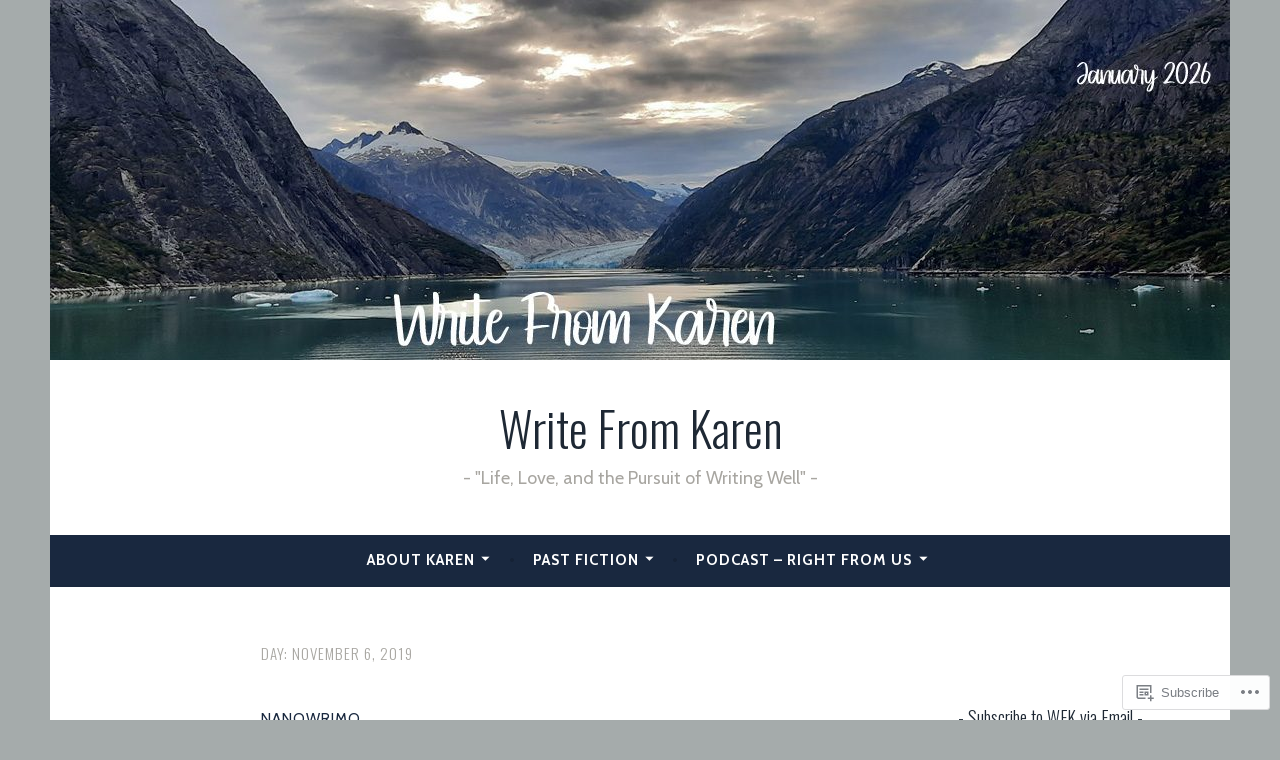

--- FILE ---
content_type: text/html; charset=UTF-8
request_url: https://writefromkaren.com/2019/11/06/
body_size: 26485
content:
<!DOCTYPE html>
<html lang="en">
<head>
<meta charset="UTF-8">
<meta name="viewport" content="width=device-width, initial-scale=1">
<link rel="profile" href="http://gmpg.org/xfn/11">

<title>November 6, 2019 &#8211; Write From Karen</title>
<script type="text/javascript">
  WebFontConfig = {"google":{"families":["Oswald:300:latin,latin-ext","Cabin:r,i,b,bi:latin,latin-ext"]},"api_url":"https:\/\/fonts-api.wp.com\/css"};
  (function() {
    var wf = document.createElement('script');
    wf.src = '/wp-content/plugins/custom-fonts/js/webfont.js';
    wf.type = 'text/javascript';
    wf.async = 'true';
    var s = document.getElementsByTagName('script')[0];
    s.parentNode.insertBefore(wf, s);
	})();
</script><style id="jetpack-custom-fonts-css">.wf-active body, .wf-active button, .wf-active input, .wf-active select, .wf-active textarea{font-family:"Cabin",sans-serif}.wf-active .menu-toggle{font-family:"Cabin",sans-serif}.wf-active .comment-navigation a, .wf-active .paging-navigation a, .wf-active .post-navigation a{font-family:"Cabin",sans-serif}.wf-active .site-description{font-family:"Cabin",sans-serif}.wf-active .entry-footer, .wf-active .entry-meta{font-family:"Cabin",sans-serif}@media screen and (min-width: 850px){.wf-active .cat-links a{font-family:"Cabin",sans-serif}}.wf-active blockquote:before{font-family:"Cabin",sans-serif}.wf-active blockquote{font-family:"Cabin",sans-serif}.wf-active blockquote cite{font-family:"Cabin",sans-serif}.wf-active .comment-body .edit-link a, .wf-active .front-testimonials .edit-link a, .wf-active body:not(.search):not(.single-jetpack-testimonial) .jetpack-testimonial .edit-link a{font-family:"Cabin",sans-serif}.wf-active h1, .wf-active h2, .wf-active h3, .wf-active h4, .wf-active h5, .wf-active h6{font-family:"Oswald",sans-serif;font-style:normal;font-weight:300}.wf-active h1, .wf-active .site-title{font-style:normal;font-weight:300}.wf-active h2{font-style:normal;font-weight:300}.wf-active h3{font-style:normal;font-weight:300}.wf-active h4{font-style:normal;font-weight:300}.wf-active h5{font-style:normal;font-weight:300}.wf-active h6{font-style:normal;font-weight:300}@media screen and (min-width: 850px){.wf-active h1, .wf-active .site-title{font-style:normal;font-weight:300}}@media screen and (min-width: 850px){.wf-active h2{font-style:normal;font-weight:300}}@media screen and (min-width: 850px){.wf-active h3{font-style:normal;font-weight:300}}@media screen and (min-width: 850px){.wf-active h4, .wf-active .site-description{font-style:normal;font-weight:300}}@media screen and (min-width: 850px){.wf-active h5{font-style:normal;font-weight:300}}@media screen and (min-width: 850px){.wf-active h6, .wf-active .cat-links a, .wf-active .hero-content-wrapper .cat-links a{font-style:normal;font-weight:300}}.wf-active th{font-weight:300;font-style:normal}.wf-active .post-navigation .title{font-family:"Oswald",sans-serif;font-style:normal;font-weight:300}.wf-active .widget-title{font-style:normal;font-weight:300}.wf-active .site-title{font-family:"Oswald",sans-serif;font-style:normal;font-weight:300}.wf-active .archive .page-title, .wf-active .search .page-title{font-family:"Oswald",sans-serif;font-weight:300;font-style:normal}.wf-active .entry-title, .wf-active .entry-title a, .wf-active .page-title, .wf-active .woocommerce .page-title{font-style:normal;font-weight:300}@media screen and (min-width: 850px){.wf-active .entry-title, .wf-active .entry-title a, .wf-active .page-title, .wf-active .woocommerce .page-title{font-style:normal;font-weight:300}}.wf-active .comments-title{font-style:normal;font-weight:300}.wf-active .author-title{font-style:normal;font-weight:300}.wf-active .hero-content-wrapper .entry-title{font-weight:300;font-style:normal}.wf-active .featured-page .entry-title, .wf-active .featured-page .entry-title a{font-weight:300;font-style:normal}@media screen and (min-width: 850px){.wf-active .featured-page .entry-title, .wf-active .featured-page .entry-title a{font-weight:300;font-style:normal}}.wf-active .jetpack-testimonial-shortcode .testimonial-entry-title, .wf-active body:not(.search):not(.single-jetpack-testimonial) .jetpack-testimonial .entry-title, .wf-active body:not(.search):not(.single-jetpack-testimonial) .jetpack-testimonial .entry-title a{font-family:"Oswald",sans-serif;font-weight:300;font-style:normal}.wf-active .hero-content-wrapper .entry-title{font-style:normal;font-weight:300}@media screen and (min-width: 1180px){.wf-active .hero-content-wrapper .entry-title{font-style:normal;font-weight:300}}</style>
<meta name='robots' content='max-image-preview:large' />

<!-- Async WordPress.com Remote Login -->
<script id="wpcom_remote_login_js">
var wpcom_remote_login_extra_auth = '';
function wpcom_remote_login_remove_dom_node_id( element_id ) {
	var dom_node = document.getElementById( element_id );
	if ( dom_node ) { dom_node.parentNode.removeChild( dom_node ); }
}
function wpcom_remote_login_remove_dom_node_classes( class_name ) {
	var dom_nodes = document.querySelectorAll( '.' + class_name );
	for ( var i = 0; i < dom_nodes.length; i++ ) {
		dom_nodes[ i ].parentNode.removeChild( dom_nodes[ i ] );
	}
}
function wpcom_remote_login_final_cleanup() {
	wpcom_remote_login_remove_dom_node_classes( "wpcom_remote_login_msg" );
	wpcom_remote_login_remove_dom_node_id( "wpcom_remote_login_key" );
	wpcom_remote_login_remove_dom_node_id( "wpcom_remote_login_validate" );
	wpcom_remote_login_remove_dom_node_id( "wpcom_remote_login_js" );
	wpcom_remote_login_remove_dom_node_id( "wpcom_request_access_iframe" );
	wpcom_remote_login_remove_dom_node_id( "wpcom_request_access_styles" );
}

// Watch for messages back from the remote login
window.addEventListener( "message", function( e ) {
	if ( e.origin === "https://r-login.wordpress.com" ) {
		var data = {};
		try {
			data = JSON.parse( e.data );
		} catch( e ) {
			wpcom_remote_login_final_cleanup();
			return;
		}

		if ( data.msg === 'LOGIN' ) {
			// Clean up the login check iframe
			wpcom_remote_login_remove_dom_node_id( "wpcom_remote_login_key" );

			var id_regex = new RegExp( /^[0-9]+$/ );
			var token_regex = new RegExp( /^.*|.*|.*$/ );
			if (
				token_regex.test( data.token )
				&& id_regex.test( data.wpcomid )
			) {
				// We have everything we need to ask for a login
				var script = document.createElement( "script" );
				script.setAttribute( "id", "wpcom_remote_login_validate" );
				script.src = '/remote-login.php?wpcom_remote_login=validate'
					+ '&wpcomid=' + data.wpcomid
					+ '&token=' + encodeURIComponent( data.token )
					+ '&host=' + window.location.protocol
					+ '//' + window.location.hostname
					+ '&postid=33204'
					+ '&is_singular=';
				document.body.appendChild( script );
			}

			return;
		}

		// Safari ITP, not logged in, so redirect
		if ( data.msg === 'LOGIN-REDIRECT' ) {
			window.location = 'https://wordpress.com/log-in?redirect_to=' + window.location.href;
			return;
		}

		// Safari ITP, storage access failed, remove the request
		if ( data.msg === 'LOGIN-REMOVE' ) {
			var css_zap = 'html { -webkit-transition: margin-top 1s; transition: margin-top 1s; } /* 9001 */ html { margin-top: 0 !important; } * html body { margin-top: 0 !important; } @media screen and ( max-width: 782px ) { html { margin-top: 0 !important; } * html body { margin-top: 0 !important; } }';
			var style_zap = document.createElement( 'style' );
			style_zap.type = 'text/css';
			style_zap.appendChild( document.createTextNode( css_zap ) );
			document.body.appendChild( style_zap );

			var e = document.getElementById( 'wpcom_request_access_iframe' );
			e.parentNode.removeChild( e );

			document.cookie = 'wordpress_com_login_access=denied; path=/; max-age=31536000';

			return;
		}

		// Safari ITP
		if ( data.msg === 'REQUEST_ACCESS' ) {
			console.log( 'request access: safari' );

			// Check ITP iframe enable/disable knob
			if ( wpcom_remote_login_extra_auth !== 'safari_itp_iframe' ) {
				return;
			}

			// If we are in a "private window" there is no ITP.
			var private_window = false;
			try {
				var opendb = window.openDatabase( null, null, null, null );
			} catch( e ) {
				private_window = true;
			}

			if ( private_window ) {
				console.log( 'private window' );
				return;
			}

			var iframe = document.createElement( 'iframe' );
			iframe.id = 'wpcom_request_access_iframe';
			iframe.setAttribute( 'scrolling', 'no' );
			iframe.setAttribute( 'sandbox', 'allow-storage-access-by-user-activation allow-scripts allow-same-origin allow-top-navigation-by-user-activation' );
			iframe.src = 'https://r-login.wordpress.com/remote-login.php?wpcom_remote_login=request_access&origin=' + encodeURIComponent( data.origin ) + '&wpcomid=' + encodeURIComponent( data.wpcomid );

			var css = 'html { -webkit-transition: margin-top 1s; transition: margin-top 1s; } /* 9001 */ html { margin-top: 46px !important; } * html body { margin-top: 46px !important; } @media screen and ( max-width: 660px ) { html { margin-top: 71px !important; } * html body { margin-top: 71px !important; } #wpcom_request_access_iframe { display: block; height: 71px !important; } } #wpcom_request_access_iframe { border: 0px; height: 46px; position: fixed; top: 0; left: 0; width: 100%; min-width: 100%; z-index: 99999; background: #23282d; } ';

			var style = document.createElement( 'style' );
			style.type = 'text/css';
			style.id = 'wpcom_request_access_styles';
			style.appendChild( document.createTextNode( css ) );
			document.body.appendChild( style );

			document.body.appendChild( iframe );
		}

		if ( data.msg === 'DONE' ) {
			wpcom_remote_login_final_cleanup();
		}
	}
}, false );

// Inject the remote login iframe after the page has had a chance to load
// more critical resources
window.addEventListener( "DOMContentLoaded", function( e ) {
	var iframe = document.createElement( "iframe" );
	iframe.style.display = "none";
	iframe.setAttribute( "scrolling", "no" );
	iframe.setAttribute( "id", "wpcom_remote_login_key" );
	iframe.src = "https://r-login.wordpress.com/remote-login.php"
		+ "?wpcom_remote_login=key"
		+ "&origin=aHR0cHM6Ly93cml0ZWZyb21rYXJlbi5jb20%3D"
		+ "&wpcomid=50388"
		+ "&time=" + Math.floor( Date.now() / 1000 );
	document.body.appendChild( iframe );
}, false );
</script>
<link rel='dns-prefetch' href='//s0.wp.com' />
<link rel='dns-prefetch' href='//fonts-api.wp.com' />
<link rel="alternate" type="application/rss+xml" title="Write From Karen &raquo; Feed" href="https://writefromkaren.com/feed/" />
<link rel="alternate" type="application/rss+xml" title="Write From Karen &raquo; Comments Feed" href="https://writefromkaren.com/comments/feed/" />
	<script type="text/javascript">
		/* <![CDATA[ */
		function addLoadEvent(func) {
			var oldonload = window.onload;
			if (typeof window.onload != 'function') {
				window.onload = func;
			} else {
				window.onload = function () {
					oldonload();
					func();
				}
			}
		}
		/* ]]> */
	</script>
	<style id='wp-emoji-styles-inline-css'>

	img.wp-smiley, img.emoji {
		display: inline !important;
		border: none !important;
		box-shadow: none !important;
		height: 1em !important;
		width: 1em !important;
		margin: 0 0.07em !important;
		vertical-align: -0.1em !important;
		background: none !important;
		padding: 0 !important;
	}
/*# sourceURL=wp-emoji-styles-inline-css */
</style>
<link crossorigin='anonymous' rel='stylesheet' id='all-css-2-1' href='/wp-content/plugins/gutenberg-core/v22.4.2/build/styles/block-library/style.min.css?m=1769608164i&cssminify=yes' type='text/css' media='all' />
<style id='wp-block-library-inline-css'>
.has-text-align-justify {
	text-align:justify;
}
.has-text-align-justify{text-align:justify;}

/*# sourceURL=wp-block-library-inline-css */
</style><style id='global-styles-inline-css'>
:root{--wp--preset--aspect-ratio--square: 1;--wp--preset--aspect-ratio--4-3: 4/3;--wp--preset--aspect-ratio--3-4: 3/4;--wp--preset--aspect-ratio--3-2: 3/2;--wp--preset--aspect-ratio--2-3: 2/3;--wp--preset--aspect-ratio--16-9: 16/9;--wp--preset--aspect-ratio--9-16: 9/16;--wp--preset--color--black: #404040;--wp--preset--color--cyan-bluish-gray: #abb8c3;--wp--preset--color--white: #ffffff;--wp--preset--color--pale-pink: #f78da7;--wp--preset--color--vivid-red: #cf2e2e;--wp--preset--color--luminous-vivid-orange: #ff6900;--wp--preset--color--luminous-vivid-amber: #fcb900;--wp--preset--color--light-green-cyan: #7bdcb5;--wp--preset--color--vivid-green-cyan: #00d084;--wp--preset--color--pale-cyan-blue: #8ed1fc;--wp--preset--color--vivid-cyan-blue: #0693e3;--wp--preset--color--vivid-purple: #9b51e0;--wp--preset--color--dark-gray: #444340;--wp--preset--color--medium-gray: #a8a6a1;--wp--preset--color--light-gray: #e6e6e6;--wp--preset--color--blue: #15b6b8;--wp--preset--color--dark-blue: #0c8384;--wp--preset--gradient--vivid-cyan-blue-to-vivid-purple: linear-gradient(135deg,rgb(6,147,227) 0%,rgb(155,81,224) 100%);--wp--preset--gradient--light-green-cyan-to-vivid-green-cyan: linear-gradient(135deg,rgb(122,220,180) 0%,rgb(0,208,130) 100%);--wp--preset--gradient--luminous-vivid-amber-to-luminous-vivid-orange: linear-gradient(135deg,rgb(252,185,0) 0%,rgb(255,105,0) 100%);--wp--preset--gradient--luminous-vivid-orange-to-vivid-red: linear-gradient(135deg,rgb(255,105,0) 0%,rgb(207,46,46) 100%);--wp--preset--gradient--very-light-gray-to-cyan-bluish-gray: linear-gradient(135deg,rgb(238,238,238) 0%,rgb(169,184,195) 100%);--wp--preset--gradient--cool-to-warm-spectrum: linear-gradient(135deg,rgb(74,234,220) 0%,rgb(151,120,209) 20%,rgb(207,42,186) 40%,rgb(238,44,130) 60%,rgb(251,105,98) 80%,rgb(254,248,76) 100%);--wp--preset--gradient--blush-light-purple: linear-gradient(135deg,rgb(255,206,236) 0%,rgb(152,150,240) 100%);--wp--preset--gradient--blush-bordeaux: linear-gradient(135deg,rgb(254,205,165) 0%,rgb(254,45,45) 50%,rgb(107,0,62) 100%);--wp--preset--gradient--luminous-dusk: linear-gradient(135deg,rgb(255,203,112) 0%,rgb(199,81,192) 50%,rgb(65,88,208) 100%);--wp--preset--gradient--pale-ocean: linear-gradient(135deg,rgb(255,245,203) 0%,rgb(182,227,212) 50%,rgb(51,167,181) 100%);--wp--preset--gradient--electric-grass: linear-gradient(135deg,rgb(202,248,128) 0%,rgb(113,206,126) 100%);--wp--preset--gradient--midnight: linear-gradient(135deg,rgb(2,3,129) 0%,rgb(40,116,252) 100%);--wp--preset--font-size--small: 13px;--wp--preset--font-size--medium: 20px;--wp--preset--font-size--large: 36px;--wp--preset--font-size--x-large: 42px;--wp--preset--font-family--albert-sans: 'Albert Sans', sans-serif;--wp--preset--font-family--alegreya: Alegreya, serif;--wp--preset--font-family--arvo: Arvo, serif;--wp--preset--font-family--bodoni-moda: 'Bodoni Moda', serif;--wp--preset--font-family--bricolage-grotesque: 'Bricolage Grotesque', sans-serif;--wp--preset--font-family--cabin: Cabin, sans-serif;--wp--preset--font-family--chivo: Chivo, sans-serif;--wp--preset--font-family--commissioner: Commissioner, sans-serif;--wp--preset--font-family--cormorant: Cormorant, serif;--wp--preset--font-family--courier-prime: 'Courier Prime', monospace;--wp--preset--font-family--crimson-pro: 'Crimson Pro', serif;--wp--preset--font-family--dm-mono: 'DM Mono', monospace;--wp--preset--font-family--dm-sans: 'DM Sans', sans-serif;--wp--preset--font-family--dm-serif-display: 'DM Serif Display', serif;--wp--preset--font-family--domine: Domine, serif;--wp--preset--font-family--eb-garamond: 'EB Garamond', serif;--wp--preset--font-family--epilogue: Epilogue, sans-serif;--wp--preset--font-family--fahkwang: Fahkwang, sans-serif;--wp--preset--font-family--figtree: Figtree, sans-serif;--wp--preset--font-family--fira-sans: 'Fira Sans', sans-serif;--wp--preset--font-family--fjalla-one: 'Fjalla One', sans-serif;--wp--preset--font-family--fraunces: Fraunces, serif;--wp--preset--font-family--gabarito: Gabarito, system-ui;--wp--preset--font-family--ibm-plex-mono: 'IBM Plex Mono', monospace;--wp--preset--font-family--ibm-plex-sans: 'IBM Plex Sans', sans-serif;--wp--preset--font-family--ibarra-real-nova: 'Ibarra Real Nova', serif;--wp--preset--font-family--instrument-serif: 'Instrument Serif', serif;--wp--preset--font-family--inter: Inter, sans-serif;--wp--preset--font-family--josefin-sans: 'Josefin Sans', sans-serif;--wp--preset--font-family--jost: Jost, sans-serif;--wp--preset--font-family--libre-baskerville: 'Libre Baskerville', serif;--wp--preset--font-family--libre-franklin: 'Libre Franklin', sans-serif;--wp--preset--font-family--literata: Literata, serif;--wp--preset--font-family--lora: Lora, serif;--wp--preset--font-family--merriweather: Merriweather, serif;--wp--preset--font-family--montserrat: Montserrat, sans-serif;--wp--preset--font-family--newsreader: Newsreader, serif;--wp--preset--font-family--noto-sans-mono: 'Noto Sans Mono', sans-serif;--wp--preset--font-family--nunito: Nunito, sans-serif;--wp--preset--font-family--open-sans: 'Open Sans', sans-serif;--wp--preset--font-family--overpass: Overpass, sans-serif;--wp--preset--font-family--pt-serif: 'PT Serif', serif;--wp--preset--font-family--petrona: Petrona, serif;--wp--preset--font-family--piazzolla: Piazzolla, serif;--wp--preset--font-family--playfair-display: 'Playfair Display', serif;--wp--preset--font-family--plus-jakarta-sans: 'Plus Jakarta Sans', sans-serif;--wp--preset--font-family--poppins: Poppins, sans-serif;--wp--preset--font-family--raleway: Raleway, sans-serif;--wp--preset--font-family--roboto: Roboto, sans-serif;--wp--preset--font-family--roboto-slab: 'Roboto Slab', serif;--wp--preset--font-family--rubik: Rubik, sans-serif;--wp--preset--font-family--rufina: Rufina, serif;--wp--preset--font-family--sora: Sora, sans-serif;--wp--preset--font-family--source-sans-3: 'Source Sans 3', sans-serif;--wp--preset--font-family--source-serif-4: 'Source Serif 4', serif;--wp--preset--font-family--space-mono: 'Space Mono', monospace;--wp--preset--font-family--syne: Syne, sans-serif;--wp--preset--font-family--texturina: Texturina, serif;--wp--preset--font-family--urbanist: Urbanist, sans-serif;--wp--preset--font-family--work-sans: 'Work Sans', sans-serif;--wp--preset--spacing--20: 0.44rem;--wp--preset--spacing--30: 0.67rem;--wp--preset--spacing--40: 1rem;--wp--preset--spacing--50: 1.5rem;--wp--preset--spacing--60: 2.25rem;--wp--preset--spacing--70: 3.38rem;--wp--preset--spacing--80: 5.06rem;--wp--preset--shadow--natural: 6px 6px 9px rgba(0, 0, 0, 0.2);--wp--preset--shadow--deep: 12px 12px 50px rgba(0, 0, 0, 0.4);--wp--preset--shadow--sharp: 6px 6px 0px rgba(0, 0, 0, 0.2);--wp--preset--shadow--outlined: 6px 6px 0px -3px rgb(255, 255, 255), 6px 6px rgb(0, 0, 0);--wp--preset--shadow--crisp: 6px 6px 0px rgb(0, 0, 0);}:where(body) { margin: 0; }:where(.is-layout-flex){gap: 0.5em;}:where(.is-layout-grid){gap: 0.5em;}body .is-layout-flex{display: flex;}.is-layout-flex{flex-wrap: wrap;align-items: center;}.is-layout-flex > :is(*, div){margin: 0;}body .is-layout-grid{display: grid;}.is-layout-grid > :is(*, div){margin: 0;}body{padding-top: 0px;padding-right: 0px;padding-bottom: 0px;padding-left: 0px;}:root :where(.wp-element-button, .wp-block-button__link){background-color: #32373c;border-width: 0;color: #fff;font-family: inherit;font-size: inherit;font-style: inherit;font-weight: inherit;letter-spacing: inherit;line-height: inherit;padding-top: calc(0.667em + 2px);padding-right: calc(1.333em + 2px);padding-bottom: calc(0.667em + 2px);padding-left: calc(1.333em + 2px);text-decoration: none;text-transform: inherit;}.has-black-color{color: var(--wp--preset--color--black) !important;}.has-cyan-bluish-gray-color{color: var(--wp--preset--color--cyan-bluish-gray) !important;}.has-white-color{color: var(--wp--preset--color--white) !important;}.has-pale-pink-color{color: var(--wp--preset--color--pale-pink) !important;}.has-vivid-red-color{color: var(--wp--preset--color--vivid-red) !important;}.has-luminous-vivid-orange-color{color: var(--wp--preset--color--luminous-vivid-orange) !important;}.has-luminous-vivid-amber-color{color: var(--wp--preset--color--luminous-vivid-amber) !important;}.has-light-green-cyan-color{color: var(--wp--preset--color--light-green-cyan) !important;}.has-vivid-green-cyan-color{color: var(--wp--preset--color--vivid-green-cyan) !important;}.has-pale-cyan-blue-color{color: var(--wp--preset--color--pale-cyan-blue) !important;}.has-vivid-cyan-blue-color{color: var(--wp--preset--color--vivid-cyan-blue) !important;}.has-vivid-purple-color{color: var(--wp--preset--color--vivid-purple) !important;}.has-dark-gray-color{color: var(--wp--preset--color--dark-gray) !important;}.has-medium-gray-color{color: var(--wp--preset--color--medium-gray) !important;}.has-light-gray-color{color: var(--wp--preset--color--light-gray) !important;}.has-blue-color{color: var(--wp--preset--color--blue) !important;}.has-dark-blue-color{color: var(--wp--preset--color--dark-blue) !important;}.has-black-background-color{background-color: var(--wp--preset--color--black) !important;}.has-cyan-bluish-gray-background-color{background-color: var(--wp--preset--color--cyan-bluish-gray) !important;}.has-white-background-color{background-color: var(--wp--preset--color--white) !important;}.has-pale-pink-background-color{background-color: var(--wp--preset--color--pale-pink) !important;}.has-vivid-red-background-color{background-color: var(--wp--preset--color--vivid-red) !important;}.has-luminous-vivid-orange-background-color{background-color: var(--wp--preset--color--luminous-vivid-orange) !important;}.has-luminous-vivid-amber-background-color{background-color: var(--wp--preset--color--luminous-vivid-amber) !important;}.has-light-green-cyan-background-color{background-color: var(--wp--preset--color--light-green-cyan) !important;}.has-vivid-green-cyan-background-color{background-color: var(--wp--preset--color--vivid-green-cyan) !important;}.has-pale-cyan-blue-background-color{background-color: var(--wp--preset--color--pale-cyan-blue) !important;}.has-vivid-cyan-blue-background-color{background-color: var(--wp--preset--color--vivid-cyan-blue) !important;}.has-vivid-purple-background-color{background-color: var(--wp--preset--color--vivid-purple) !important;}.has-dark-gray-background-color{background-color: var(--wp--preset--color--dark-gray) !important;}.has-medium-gray-background-color{background-color: var(--wp--preset--color--medium-gray) !important;}.has-light-gray-background-color{background-color: var(--wp--preset--color--light-gray) !important;}.has-blue-background-color{background-color: var(--wp--preset--color--blue) !important;}.has-dark-blue-background-color{background-color: var(--wp--preset--color--dark-blue) !important;}.has-black-border-color{border-color: var(--wp--preset--color--black) !important;}.has-cyan-bluish-gray-border-color{border-color: var(--wp--preset--color--cyan-bluish-gray) !important;}.has-white-border-color{border-color: var(--wp--preset--color--white) !important;}.has-pale-pink-border-color{border-color: var(--wp--preset--color--pale-pink) !important;}.has-vivid-red-border-color{border-color: var(--wp--preset--color--vivid-red) !important;}.has-luminous-vivid-orange-border-color{border-color: var(--wp--preset--color--luminous-vivid-orange) !important;}.has-luminous-vivid-amber-border-color{border-color: var(--wp--preset--color--luminous-vivid-amber) !important;}.has-light-green-cyan-border-color{border-color: var(--wp--preset--color--light-green-cyan) !important;}.has-vivid-green-cyan-border-color{border-color: var(--wp--preset--color--vivid-green-cyan) !important;}.has-pale-cyan-blue-border-color{border-color: var(--wp--preset--color--pale-cyan-blue) !important;}.has-vivid-cyan-blue-border-color{border-color: var(--wp--preset--color--vivid-cyan-blue) !important;}.has-vivid-purple-border-color{border-color: var(--wp--preset--color--vivid-purple) !important;}.has-dark-gray-border-color{border-color: var(--wp--preset--color--dark-gray) !important;}.has-medium-gray-border-color{border-color: var(--wp--preset--color--medium-gray) !important;}.has-light-gray-border-color{border-color: var(--wp--preset--color--light-gray) !important;}.has-blue-border-color{border-color: var(--wp--preset--color--blue) !important;}.has-dark-blue-border-color{border-color: var(--wp--preset--color--dark-blue) !important;}.has-vivid-cyan-blue-to-vivid-purple-gradient-background{background: var(--wp--preset--gradient--vivid-cyan-blue-to-vivid-purple) !important;}.has-light-green-cyan-to-vivid-green-cyan-gradient-background{background: var(--wp--preset--gradient--light-green-cyan-to-vivid-green-cyan) !important;}.has-luminous-vivid-amber-to-luminous-vivid-orange-gradient-background{background: var(--wp--preset--gradient--luminous-vivid-amber-to-luminous-vivid-orange) !important;}.has-luminous-vivid-orange-to-vivid-red-gradient-background{background: var(--wp--preset--gradient--luminous-vivid-orange-to-vivid-red) !important;}.has-very-light-gray-to-cyan-bluish-gray-gradient-background{background: var(--wp--preset--gradient--very-light-gray-to-cyan-bluish-gray) !important;}.has-cool-to-warm-spectrum-gradient-background{background: var(--wp--preset--gradient--cool-to-warm-spectrum) !important;}.has-blush-light-purple-gradient-background{background: var(--wp--preset--gradient--blush-light-purple) !important;}.has-blush-bordeaux-gradient-background{background: var(--wp--preset--gradient--blush-bordeaux) !important;}.has-luminous-dusk-gradient-background{background: var(--wp--preset--gradient--luminous-dusk) !important;}.has-pale-ocean-gradient-background{background: var(--wp--preset--gradient--pale-ocean) !important;}.has-electric-grass-gradient-background{background: var(--wp--preset--gradient--electric-grass) !important;}.has-midnight-gradient-background{background: var(--wp--preset--gradient--midnight) !important;}.has-small-font-size{font-size: var(--wp--preset--font-size--small) !important;}.has-medium-font-size{font-size: var(--wp--preset--font-size--medium) !important;}.has-large-font-size{font-size: var(--wp--preset--font-size--large) !important;}.has-x-large-font-size{font-size: var(--wp--preset--font-size--x-large) !important;}.has-albert-sans-font-family{font-family: var(--wp--preset--font-family--albert-sans) !important;}.has-alegreya-font-family{font-family: var(--wp--preset--font-family--alegreya) !important;}.has-arvo-font-family{font-family: var(--wp--preset--font-family--arvo) !important;}.has-bodoni-moda-font-family{font-family: var(--wp--preset--font-family--bodoni-moda) !important;}.has-bricolage-grotesque-font-family{font-family: var(--wp--preset--font-family--bricolage-grotesque) !important;}.has-cabin-font-family{font-family: var(--wp--preset--font-family--cabin) !important;}.has-chivo-font-family{font-family: var(--wp--preset--font-family--chivo) !important;}.has-commissioner-font-family{font-family: var(--wp--preset--font-family--commissioner) !important;}.has-cormorant-font-family{font-family: var(--wp--preset--font-family--cormorant) !important;}.has-courier-prime-font-family{font-family: var(--wp--preset--font-family--courier-prime) !important;}.has-crimson-pro-font-family{font-family: var(--wp--preset--font-family--crimson-pro) !important;}.has-dm-mono-font-family{font-family: var(--wp--preset--font-family--dm-mono) !important;}.has-dm-sans-font-family{font-family: var(--wp--preset--font-family--dm-sans) !important;}.has-dm-serif-display-font-family{font-family: var(--wp--preset--font-family--dm-serif-display) !important;}.has-domine-font-family{font-family: var(--wp--preset--font-family--domine) !important;}.has-eb-garamond-font-family{font-family: var(--wp--preset--font-family--eb-garamond) !important;}.has-epilogue-font-family{font-family: var(--wp--preset--font-family--epilogue) !important;}.has-fahkwang-font-family{font-family: var(--wp--preset--font-family--fahkwang) !important;}.has-figtree-font-family{font-family: var(--wp--preset--font-family--figtree) !important;}.has-fira-sans-font-family{font-family: var(--wp--preset--font-family--fira-sans) !important;}.has-fjalla-one-font-family{font-family: var(--wp--preset--font-family--fjalla-one) !important;}.has-fraunces-font-family{font-family: var(--wp--preset--font-family--fraunces) !important;}.has-gabarito-font-family{font-family: var(--wp--preset--font-family--gabarito) !important;}.has-ibm-plex-mono-font-family{font-family: var(--wp--preset--font-family--ibm-plex-mono) !important;}.has-ibm-plex-sans-font-family{font-family: var(--wp--preset--font-family--ibm-plex-sans) !important;}.has-ibarra-real-nova-font-family{font-family: var(--wp--preset--font-family--ibarra-real-nova) !important;}.has-instrument-serif-font-family{font-family: var(--wp--preset--font-family--instrument-serif) !important;}.has-inter-font-family{font-family: var(--wp--preset--font-family--inter) !important;}.has-josefin-sans-font-family{font-family: var(--wp--preset--font-family--josefin-sans) !important;}.has-jost-font-family{font-family: var(--wp--preset--font-family--jost) !important;}.has-libre-baskerville-font-family{font-family: var(--wp--preset--font-family--libre-baskerville) !important;}.has-libre-franklin-font-family{font-family: var(--wp--preset--font-family--libre-franklin) !important;}.has-literata-font-family{font-family: var(--wp--preset--font-family--literata) !important;}.has-lora-font-family{font-family: var(--wp--preset--font-family--lora) !important;}.has-merriweather-font-family{font-family: var(--wp--preset--font-family--merriweather) !important;}.has-montserrat-font-family{font-family: var(--wp--preset--font-family--montserrat) !important;}.has-newsreader-font-family{font-family: var(--wp--preset--font-family--newsreader) !important;}.has-noto-sans-mono-font-family{font-family: var(--wp--preset--font-family--noto-sans-mono) !important;}.has-nunito-font-family{font-family: var(--wp--preset--font-family--nunito) !important;}.has-open-sans-font-family{font-family: var(--wp--preset--font-family--open-sans) !important;}.has-overpass-font-family{font-family: var(--wp--preset--font-family--overpass) !important;}.has-pt-serif-font-family{font-family: var(--wp--preset--font-family--pt-serif) !important;}.has-petrona-font-family{font-family: var(--wp--preset--font-family--petrona) !important;}.has-piazzolla-font-family{font-family: var(--wp--preset--font-family--piazzolla) !important;}.has-playfair-display-font-family{font-family: var(--wp--preset--font-family--playfair-display) !important;}.has-plus-jakarta-sans-font-family{font-family: var(--wp--preset--font-family--plus-jakarta-sans) !important;}.has-poppins-font-family{font-family: var(--wp--preset--font-family--poppins) !important;}.has-raleway-font-family{font-family: var(--wp--preset--font-family--raleway) !important;}.has-roboto-font-family{font-family: var(--wp--preset--font-family--roboto) !important;}.has-roboto-slab-font-family{font-family: var(--wp--preset--font-family--roboto-slab) !important;}.has-rubik-font-family{font-family: var(--wp--preset--font-family--rubik) !important;}.has-rufina-font-family{font-family: var(--wp--preset--font-family--rufina) !important;}.has-sora-font-family{font-family: var(--wp--preset--font-family--sora) !important;}.has-source-sans-3-font-family{font-family: var(--wp--preset--font-family--source-sans-3) !important;}.has-source-serif-4-font-family{font-family: var(--wp--preset--font-family--source-serif-4) !important;}.has-space-mono-font-family{font-family: var(--wp--preset--font-family--space-mono) !important;}.has-syne-font-family{font-family: var(--wp--preset--font-family--syne) !important;}.has-texturina-font-family{font-family: var(--wp--preset--font-family--texturina) !important;}.has-urbanist-font-family{font-family: var(--wp--preset--font-family--urbanist) !important;}.has-work-sans-font-family{font-family: var(--wp--preset--font-family--work-sans) !important;}
/*# sourceURL=global-styles-inline-css */
</style>

<style id='classic-theme-styles-inline-css'>
.wp-block-button__link{background-color:#32373c;border-radius:9999px;box-shadow:none;color:#fff;font-size:1.125em;padding:calc(.667em + 2px) calc(1.333em + 2px);text-decoration:none}.wp-block-file__button{background:#32373c;color:#fff}.wp-block-accordion-heading{margin:0}.wp-block-accordion-heading__toggle{background-color:inherit!important;color:inherit!important}.wp-block-accordion-heading__toggle:not(:focus-visible){outline:none}.wp-block-accordion-heading__toggle:focus,.wp-block-accordion-heading__toggle:hover{background-color:inherit!important;border:none;box-shadow:none;color:inherit;padding:var(--wp--preset--spacing--20,1em) 0;text-decoration:none}.wp-block-accordion-heading__toggle:focus-visible{outline:auto;outline-offset:0}
/*# sourceURL=/wp-content/plugins/gutenberg-core/v22.4.2/build/styles/block-library/classic.min.css */
</style>
<link crossorigin='anonymous' rel='stylesheet' id='all-css-4-1' href='/_static/??-eJx9j9sKwjAQRH/IzVqptT6I35LLUqNJG7KJ1b83pXhBpS/LMpyZYXAMoIc+UZ8wuNzZnlEPyg36wrgRVSsqYOuDI4h0FTUay+lFAKe7I6GZV/gR5DO8syIV3QeZJsKTsZIc+YIt2UZrOkrFzs8fEt2WLaHUgFIhEjOU6232kE6li398s4whKzQySvy/45uaR0/Y0R+q3bZp13Wzr88P2uh31g==&cssminify=yes' type='text/css' media='all' />
<style id='dara-style-inline-css'>
.byline { clip: rect(1px, 1px, 1px, 1px); height: 1px; position: absolute; overflow: hidden; width: 1px; }
/*# sourceURL=dara-style-inline-css */
</style>
<link rel='stylesheet' id='dara-fonts-css' href='https://fonts-api.wp.com/css?family=Source+Sans+Pro%3A300%2C300italic%2C400%2C400italic%2C600%7CYrsa%3A300%2C400%2C700&#038;subset=latin%2Clatin-ext' media='all' />
<link crossorigin='anonymous' rel='stylesheet' id='all-css-6-1' href='/_static/??-eJx9jtsKwjAQRH/IuHipxQfxUyRd15iabEJ2Q/HvTcGHiuLbHJgzDEzZYGIlVojV5FCdZ4GRNFt8vBmkMlw8IzhiKr4J8juuUWQFi029UySBXAe42mJhHhF9BjJTxhS/+osPhYaQXIsOWmuB/yRHyYSEVn3iDzC3YH2Z1XM8bfput+2Ph303vgBS0l/q&cssminify=yes' type='text/css' media='all' />
<link crossorigin='anonymous' rel='stylesheet' id='print-css-7-1' href='/wp-content/mu-plugins/global-print/global-print.css?m=1465851035i&cssminify=yes' type='text/css' media='print' />
<style id='jetpack-global-styles-frontend-style-inline-css'>
:root { --font-headings: unset; --font-base: unset; --font-headings-default: -apple-system,BlinkMacSystemFont,"Segoe UI",Roboto,Oxygen-Sans,Ubuntu,Cantarell,"Helvetica Neue",sans-serif; --font-base-default: -apple-system,BlinkMacSystemFont,"Segoe UI",Roboto,Oxygen-Sans,Ubuntu,Cantarell,"Helvetica Neue",sans-serif;}
/*# sourceURL=jetpack-global-styles-frontend-style-inline-css */
</style>
<link crossorigin='anonymous' rel='stylesheet' id='all-css-10-1' href='/wp-content/themes/h4/global.css?m=1420737423i&cssminify=yes' type='text/css' media='all' />
<script type="text/javascript" id="wpcom-actionbar-placeholder-js-extra">
/* <![CDATA[ */
var actionbardata = {"siteID":"50388","postID":"0","siteURL":"https://writefromkaren.com","xhrURL":"https://writefromkaren.com/wp-admin/admin-ajax.php","nonce":"e2d4c58009","isLoggedIn":"","statusMessage":"","subsEmailDefault":"instantly","proxyScriptUrl":"https://s0.wp.com/wp-content/js/wpcom-proxy-request.js?m=1513050504i&amp;ver=20211021","i18n":{"followedText":"New posts from this site will now appear in your \u003Ca href=\"https://wordpress.com/reader\"\u003EReader\u003C/a\u003E","foldBar":"Collapse this bar","unfoldBar":"Expand this bar","shortLinkCopied":"Shortlink copied to clipboard."}};
//# sourceURL=wpcom-actionbar-placeholder-js-extra
/* ]]> */
</script>
<script type="text/javascript" id="jetpack-mu-wpcom-settings-js-before">
/* <![CDATA[ */
var JETPACK_MU_WPCOM_SETTINGS = {"assetsUrl":"https://s0.wp.com/wp-content/mu-plugins/jetpack-mu-wpcom-plugin/sun/jetpack_vendor/automattic/jetpack-mu-wpcom/src/build/"};
//# sourceURL=jetpack-mu-wpcom-settings-js-before
/* ]]> */
</script>
<script crossorigin='anonymous' type='text/javascript'  src='/wp-content/js/rlt-proxy.js?m=1720530689i'></script>
<script type="text/javascript" id="rlt-proxy-js-after">
/* <![CDATA[ */
	rltInitialize( {"token":null,"iframeOrigins":["https:\/\/widgets.wp.com"]} );
//# sourceURL=rlt-proxy-js-after
/* ]]> */
</script>
<link rel="EditURI" type="application/rsd+xml" title="RSD" href="https://writefromkaren.wordpress.com/xmlrpc.php?rsd" />
<meta name="generator" content="WordPress.com" />

<!-- Jetpack Open Graph Tags -->
<meta property="og:type" content="website" />
<meta property="og:title" content="November 6, 2019 &#8211; Write From Karen" />
<meta property="og:site_name" content="Write From Karen" />
<meta property="og:image" content="https://writefromkaren.com/wp-content/uploads/2019/11/cropped-dear-reader-thumbnail-1.jpg?w=200" />
<meta property="og:image:width" content="200" />
<meta property="og:image:height" content="200" />
<meta property="og:image:alt" content="" />
<meta property="og:locale" content="en_US" />
<meta name="twitter:creator" content="@writefromkaren" />
<meta name="twitter:site" content="@writefromkaren" />

<!-- End Jetpack Open Graph Tags -->
<link rel='openid.server' href='https://writefromkaren.com/?openidserver=1' />
<link rel='openid.delegate' href='https://writefromkaren.com/' />
<link rel="search" type="application/opensearchdescription+xml" href="https://writefromkaren.com/osd.xml" title="Write From Karen" />
<link rel="search" type="application/opensearchdescription+xml" href="https://s1.wp.com/opensearch.xml" title="WordPress.com" />
<meta name="theme-color" content="#a5abab" />
<style>
.milestone-widget {
	--milestone-text-color: #444340;
	--milestone-bg-color: #ffffff;
	--milestone-border-color:#f2f2f2;
}
</style>
		<meta name="description" content="1 post published by Karen on November 6, 2019" />
<style type="text/css" id="custom-background-css">
body.custom-background { background-color: #a5abab; }
</style>
	<style type="text/css" id="custom-colors-css">#infinite-handle span,
            .hero-content-wrapper .cat-links a,
            .jetpack-social-navigation ul li,
            .jetpack-social-navigation ul a,
            .jetpack-social-navigation ul a:visited,
            .main-navigation,
            .main-navigation a,
            .main-navigation ul ul a,
            .button,
            .button:hover,
            .button:active,
            .button:focus,
            .menu-toggle,
            button,
            input[type="button"],
            input[type="reset"],
            input[type="submit"],
            .woocommerce #respond input#submit.alt,
            .woocommerce a.button.alt,
            .woocommerce button.button.alt,
            .woocommerce input.button.alt,
            .woocommerce #respond input#submit.alt:hover,
            .woocommerce a.button.alt:hover,
            .woocommerce button.button.alt:hover,
            .woocommerce input.button.alt:hover { color: #FFFFFF;}
.jetpack-social-navigation ul a:hover,
    		.menu-toggle:hover,
    		.menu-toggle:focus { color: #FFFFFF;}
.site-footer,
            .site-footer a { color: #383838;}
body { background-color: #a5abab;}
.site-footer { background-color: #ADB2B2;}
#secondary.widget-area .widget-title,
            .entry-title,
            .entry-title a,
            .featured-page .entry-title,
            .featured-page .entry-title a,
            .footer-widget-area .widget-title,
            .page-title,
            .site-title a,
            .woocommerce .page-title { color: #1E2834;}
#infinite-handle span,
            .hero-content-wrapper .cat-links a,
            .jetpack-social-navigation ul li,
            .main-navigation,
            .main-navigation ul ul,
            .button,
            button,
            input[type="button"],
            input[type="reset"],
            input[type="submit"],
            .woocommerce #respond input#submit.alt,
            .woocommerce a.button.alt,
            .woocommerce button.button.alt,
            .woocommerce input.button.alt,
            .woocommerce #respond input#submit.alt:hover,
            .woocommerce a.button.alt:hover,
            .woocommerce button.button.alt:hover,
            .woocommerce input.button.alt:hover { background-color: #19283f;}
input[type="email"]:focus,
            input[type="password"]:focus,
            input[type="search"]:focus,
            input[type="text"]:focus,
            input[type="url"]:focus,
            textarea:focus { border-color: #19283f;}
.cat-links a,
            .comment-meta a,
            .entry-title a:active,
            .entry-title a:focus,
            .entry-title a:hover,
            .footer-widget-area a:active,
            .footer-widget-area a:focus,
            .footer-widget-area a:hover,
            .jetpack-testimonial-shortcode .testimonial-entry-title,
            .site-info a:active,
            .site-info a:focus,
            .site-info a:hover,
            a,
            body:not(.search):not(.single-jetpack-testimonial) .jetpack-testimonial .entry-title,
            body:not(.search):not(.single-jetpack-testimonial) .jetpack-testimonial .entry-title a { color: #19283F;}
</style>
<link rel="icon" href="https://writefromkaren.com/wp-content/uploads/2019/11/cropped-dear-reader-thumbnail-1.jpg?w=32" sizes="32x32" />
<link rel="icon" href="https://writefromkaren.com/wp-content/uploads/2019/11/cropped-dear-reader-thumbnail-1.jpg?w=192" sizes="192x192" />
<link rel="apple-touch-icon" href="https://writefromkaren.com/wp-content/uploads/2019/11/cropped-dear-reader-thumbnail-1.jpg?w=180" />
<meta name="msapplication-TileImage" content="https://writefromkaren.com/wp-content/uploads/2019/11/cropped-dear-reader-thumbnail-1.jpg?w=270" />
<link crossorigin='anonymous' rel='stylesheet' id='all-css-0-3' href='/_static/??-eJylj11OAzEMhC9Eai0/Ah4QR6lSx9q6TewodnavTxCFFiEhUd48M/L4M6w1oIqTOJQeau4zi8GBvEY8hmGtFbWcArAun9l2IUnaIHbXEt0Zv7YwRzPG4HsqFPaUKzVIbA6NrKoYLxQWTqT209mg2Q38jnVBs2VB2GXFo4GtPC79saBo6pkMMDbtRvn8xcm4CqhzTkPuDBtX5/Hhd7UpLFeCrpxmcoNZNTWKaaDbhfpna+GhXIXOU/jI3otfy8v0+HD3/DTdT7eHN7qo2yw=&cssminify=yes' type='text/css' media='all' />
</head>

<body class="archive date custom-background wp-embed-responsive wp-theme-pubdara customizer-styles-applied hfeed not-multi-author display-header-text jetpack-reblog-enabled author-hidden custom-colors">
<div id="page" class="site">
	<a class="skip-link screen-reader-text" href="#content">Skip to content</a>

	<header id="masthead" class="site-header" role="banner">

			<div class="custom-header">
		<a href="https://writefromkaren.com/" rel="home">
			<img src="https://writefromkaren.com/wp-content/uploads/2025/12/cropped-jan2026.jpg" width="1180" height="360" alt="">
		</a>
	</div><!-- .custom-header -->

				<div class="site-branding">
										<p class="site-title"><a href="https://writefromkaren.com/" rel="home">Write From Karen</a></p>
							<p class="site-description">&quot;Life, Love, and the Pursuit of Writing Well&quot; </p>
			
					</div><!-- .site-branding -->

		<nav id="site-navigation" class="main-navigation" role="navigation">
	<button class="menu-toggle" aria-controls="top-menu" aria-expanded="false">Menu</button>
	<div id="top-menu" class="menu"><ul>
<li class="page_item page-item-87 page_item_has_children"><a href="https://writefromkaren.com/about-me/">About Karen</a>
<ul class='children'>
	<li class="page_item page-item-2125"><a href="https://writefromkaren.com/about-me/100-things-about-me/">100 Things About&nbsp;Me</a></li>
	<li class="page_item page-item-35105"><a href="https://writefromkaren.com/about-me/contact-me/">Contact Me</a></li>
	<li class="page_item page-item-13040 page_item_has_children"><a href="https://writefromkaren.com/about-me/got-god/">Got God?</a>
	<ul class='children'>
		<li class="page_item page-item-31602"><a href="https://writefromkaren.com/about-me/got-god/dont-blame-god/">Don&#8217;t Blame God</a></li>
		<li class="page_item page-item-31190"><a href="https://writefromkaren.com/about-me/got-god/got-god-page-2/">Got God? (Page&nbsp;2)</a></li>
	</ul>
</li>
	<li class="page_item page-item-31023"><a href="https://writefromkaren.com/about-me/im-an-independent-thinker/">I&#8217;m an Independent&nbsp;Thinker</a></li>
	<li class="page_item page-item-11937"><a href="https://writefromkaren.com/about-me/love-dare/">Love Dare</a></li>
</ul>
</li>
<li class="page_item page-item-22907 page_item_has_children"><a href="https://writefromkaren.com/fiction-stories/">Past Fiction</a>
<ul class='children'>
	<li class="page_item page-item-34590"><a href="https://writefromkaren.com/fiction-stories/past-fiction-2/">Past Fiction (2)</a></li>
</ul>
</li>
<li class="page_item page-item-34960 page_item_has_children"><a href="https://writefromkaren.com/podcast-right-from-us/">Podcast &#8211; Right From&nbsp;Us</a>
<ul class='children'>
	<li class="page_item page-item-34981"><a href="https://writefromkaren.com/podcast-right-from-us/podcast-write-from-karen/">Podcast &#8211;  Write From&nbsp;Karen</a></li>
</ul>
</li>
</ul></div>
	</nav>

	</header>

	
	<div id="content" class="site-content">

	<div id="primary" class="content-area">
		<main id="main" class="site-main" role="main">

		
			<header class="page-header">
				<h1 class="page-title">Day: <span>November 6, 2019</span></h1>			</header>
			
<article id="post-33204" class="post-33204 post type-post status-publish format-standard hentry category-nanowrimo tag-nanowrimo without-featured-image">
	
	<header class="entry-header">
		<span class="cat-links"><a href="https://writefromkaren.com/category/writing-stuff/nanowrimo/" rel="category tag">NaNoWriMo</a></span><h2 class="entry-title"><a href="https://writefromkaren.com/2019/11/06/have-you-ever-written-a-fight-scene/" rel="bookmark">Have You Ever Written a Fight&nbsp;Scene?</a></h2>	</header>

	<div class="entry-body">
							<div class="entry-meta">
			<span class="posted-on"><a href="https://writefromkaren.com/2019/11/06/have-you-ever-written-a-fight-scene/" rel="bookmark"><time class="entry-date published" datetime="2019-11-06T13:17:34-06:00">November 6, 2019</time><time class="updated" datetime="2019-11-05T21:16:57-06:00">November 5, 2019</time></a></span><span class="byline"> <span class="author vcard"><a class="url fn n" href="https://writefromkaren.com/author/writefromkaren/">Karen</a></span></span>		</div><!-- .entry-meta -->		
		<div class="entry-content">
			<p>I don&#8217;t think I&#8217;ve ever written a fight scene.</p>
<p>I&#8217;ve thrown a few fictional punches in my day, but &#8230; I don&#8217;t think I&#8217;ve written, or even imagined, a full-fledged fight scene.</p>
<p>So, Jenna&#8217;s advice is intriguing to me and now I want to write a fight scene. It sounds fun. And disturbing. And fun!</p>
<p>There are few people in my life I&#8217;d like to punch in the face. Maybe I&#8217;ll write a fight scene between me and these people. (Spoiler alert &#8211; I&#8217;m gonna win).</p>
<p>If you&#8217;re writing a story and need to insert a fight scene, here are some tips from Jenna.</p>
<div class="jetpack-video-wrapper"><span class="embed-youtube" style="text-align:center; display: block;"><iframe class="youtube-player" width="825" height="465" src="https://www.youtube.com/embed/vl5KFMOYPKg?version=3&#038;rel=1&#038;showsearch=0&#038;showinfo=1&#038;iv_load_policy=1&#038;fs=1&#038;hl=en&#038;autohide=2&#038;wmode=transparent" allowfullscreen="true" style="border:0;" sandbox="allow-scripts allow-same-origin allow-popups allow-presentation allow-popups-to-escape-sandbox"></iframe></span></div>
<p><img data-attachment-id="33119" data-permalink="https://writefromkaren.com/2019/10/31/brace-yourself-for-thirty-days-of-hell/nanowrimo2019/" data-orig-file="https://writefromkaren.com/wp-content/uploads/2019/10/nanowrimo2019.jpg" data-orig-size="555,555" data-comments-opened="0" data-image-meta="{&quot;aperture&quot;:&quot;0&quot;,&quot;credit&quot;:&quot;&quot;,&quot;camera&quot;:&quot;&quot;,&quot;caption&quot;:&quot;&quot;,&quot;created_timestamp&quot;:&quot;0&quot;,&quot;copyright&quot;:&quot;&quot;,&quot;focal_length&quot;:&quot;0&quot;,&quot;iso&quot;:&quot;0&quot;,&quot;shutter_speed&quot;:&quot;0&quot;,&quot;title&quot;:&quot;&quot;,&quot;orientation&quot;:&quot;0&quot;}" data-image-title="nanowrimo2019" data-image-description="" data-image-caption="" data-medium-file="https://writefromkaren.com/wp-content/uploads/2019/10/nanowrimo2019.jpg?w=300" data-large-file="https://writefromkaren.com/wp-content/uploads/2019/10/nanowrimo2019.jpg?w=555" class="alignleft size-thumbnail wp-image-33119" src="https://writefromkaren.com/wp-content/uploads/2019/10/nanowrimo2019.jpg?w=150&#038;h=150" alt="" width="150" height="150" srcset="https://writefromkaren.com/wp-content/uploads/2019/10/nanowrimo2019.jpg?w=150 150w, https://writefromkaren.com/wp-content/uploads/2019/10/nanowrimo2019.jpg?w=300 300w" sizes="(max-width: 150px) 100vw, 150px" />NaNoWriMo update: Up to 10,969 words. I thought long and hard on my way home from work today. I&#8217;m now working on the project I was going to work on to begin with. I even have the first seven chapters &#8220;outlined&#8221; and I use that word SO loosely. I&#8217;m not even done with the prologue yet and I&#8217;m having so much fun with it. I don&#8217;t regret the writing I&#8217;ve done thus far; I&#8217;m looking at it like a warm up, if you will. And I think, in a way, that sort of works for me. I warm up my writing chops so when I get serious about something I&#8217;m primed and ready to go. This is another reason I really like NaNoWriMo, I learn so much about my writing self every time I participate and it reinforces, yet again, how much I LOVE writing. I&#8217;m not trying to brag (okay, maybe a little) but it&#8217;s such a high when my characters just sort of take over and I&#8217;m simply trying to keep up with them. If I could just teach myself to harness that creative energy into something organized and cohesive, I think I could actually do something with this hobby.</p>
<p>Baby steps.</p>
		</div>

			<footer class="entry-footer">
		<span class="tags-links">Tagged <a href="https://writefromkaren.com/tag/nanowrimo/" rel="tag">NaNoWriMo</a></span>	</footer><!-- .entry-footer -->
		
	</div><!-- .entry-body -->
</article><!-- #post-## -->

		</main>
	</div>

<aside id="secondary" class="widget-area" role="complementary">
	<aside id="follow_button_widget-5" class="widget widget_follow_button_widget">
		<a class="wordpress-follow-button" href="https://writefromkaren.com" data-blog="50388" data-lang="en" data-show-follower-count="true">Follow Write From Karen on WordPress.com</a>
		<script type="text/javascript">(function(d){ window.wpcomPlatform = {"titles":{"timelines":"Embeddable Timelines","followButton":"Follow Button","wpEmbeds":"WordPress Embeds"}}; var f = d.getElementsByTagName('SCRIPT')[0], p = d.createElement('SCRIPT');p.type = 'text/javascript';p.async = true;p.src = '//widgets.wp.com/platform.js';f.parentNode.insertBefore(p,f);}(document));</script>

		</aside><aside id="blog_subscription-5" class="widget widget_blog_subscription jetpack_subscription_widget"><h3 class="widget-title"><label for="subscribe-field">Subscribe to WFK via Email</label></h3>

			<div class="wp-block-jetpack-subscriptions__container">
			<form
				action="https://subscribe.wordpress.com"
				method="post"
				accept-charset="utf-8"
				data-blog="50388"
				data-post_access_level="everybody"
				id="subscribe-blog"
			>
				<p>Enter your email address to subscribe to this blog and receive notifications of new posts by email.</p>
				<p id="subscribe-email">
					<label
						id="subscribe-field-label"
						for="subscribe-field"
						class="screen-reader-text"
					>
						Email Address:					</label>

					<input
							type="email"
							name="email"
							autocomplete="email"
							
							style="width: 95%; padding: 1px 10px"
							placeholder="Email Address"
							value=""
							id="subscribe-field"
							required
						/>				</p>

				<p id="subscribe-submit"
									>
					<input type="hidden" name="action" value="subscribe"/>
					<input type="hidden" name="blog_id" value="50388"/>
					<input type="hidden" name="source" value="https://writefromkaren.com/2019/11/06/"/>
					<input type="hidden" name="sub-type" value="widget"/>
					<input type="hidden" name="redirect_fragment" value="subscribe-blog"/>
					<input type="hidden" id="_wpnonce" name="_wpnonce" value="abdb90986b" />					<button type="submit"
													class="wp-block-button__link"
																	>
						Subscribe					</button>
				</p>
			</form>
							<div class="wp-block-jetpack-subscriptions__subscount">
					Join 462 other subscribers				</div>
						</div>
			
</aside><aside id="text-9" class="widget widget_text"><h3 class="widget-title">About Me</h3>			<div class="textwidget"><p><img loading="lazy" class="aligncenter size-full wp-image-41051" src="https://writefromkaren.files.wordpress.com/2022/10/me3.jpg" alt="" width="300" height="376" srcset="https://writefromkaren.files.wordpress.com/2022/10/me3.jpg 300w, https://writefromkaren.files.wordpress.com/2022/10/me3.jpg?w=120&amp;h=150 120w, https://writefromkaren.files.wordpress.com/2022/10/me3.jpg?w=239&amp;h=300 239w" sizes="(max-width: 300px) 100vw, 300px" /></p>
<p>Hello! My name is Karen and welcome! I&#8217;m a mom to two young men. I&#8217;ve been married to the same wonderful, patient, thoughtful and generous man (Kevin) for 35 years.</p>
<p>I used to work full time in a healthcare clinic (12 years) before moving to the precertification dept and work from home now &#8211; it&#8217;s my &#8220;day&#8221; job. I squeeze in family time and blogging in between all of that. (Okay, I really spend the majority of my &#8220;down&#8221; time watching gamers on Rumble or searching writing-related content).</p>
<p>We converted a cargo trailer into a camper and I guess we&#8217;re campers now! (Since going on cruises was put on hold because of the COVID crap).</p>
<p>I graduated from college with a B.S in Technical Writing &#8211; so I&#8217;m a wordy know-it-all, as well as a minor in creative writing &#8211; so don&#8217;t always believe what I write. *wink*</p>
<p>I believe in Life, Liberty and the Pursuit of Writing Well. <em>(I also believe in our Constitution &#8211; Don&#8217;t Tread on my Rights, Yo).</em></p>
<p>I <strong>can</strong> be snark-a-licious, but only when provoked or when confronted with ignorant, ill-informed knuckleheads.</p>
<p>I&#8217;ve been blogging (on and off, mostly off) for&#8230;. how many years&#8230;? (I&#8217;ve lost track, quite honestly).</p>
<p>I also have a lot to say about nothing.</p>
<p>Brace yourself.</p>
</div>
		</aside><aside id="wpcom-goodreads-4" class="widget widget_goodreads"><h3 class="widget-title">I&#8217;m Reading This Right Now</h3><div class="jetpack-goodreads-legacy-widget gr_custom_widget" id="gr_custom_widget_3001288_currently_reading"></div>
<script src="https://www.goodreads.com/review/custom_widget/3001288.I%27m%20Reading%20This%20Right%20Now:%20currently-reading?cover_position=&#038;cover_size=small&#038;num_books=5&#038;order=d&#038;shelf=currently-reading&#038;sort=date_added&#038;widget_bg_transparent=&#038;widget_id=3001288_currently_reading"></script>
</aside><aside id="text-30" class="widget widget_text"><h3 class="widget-title">My Day Job &#8211; Medical Assistant in Neurosurgery and the UAT (Urgent Action Team)</h3>			<div class="textwidget"><p><img loading="lazy" class="size-full wp-image-37091 aligncenter" src="https://writefromkaren.files.wordpress.com/2021/01/stethoscope.jpg" alt="" width="150" height="192" srcset="https://writefromkaren.files.wordpress.com/2021/01/stethoscope.jpg 150w, https://writefromkaren.files.wordpress.com/2021/01/stethoscope.jpg?w=117&amp;h=150 117w" sizes="(max-width: 150px) 100vw, 150px" /></p>
<p>Read more about my experiences as a medical professional <a href="https://writefromkaren.com/category/work-stuff/" target="_blank" rel="noopener">HERE</a>.</p>
</div>
		</aside><aside id="archives-6" class="widget widget_archive"><h3 class="widget-title">Archives</h3>		<label class="screen-reader-text" for="archives-dropdown-6">Archives</label>
		<select id="archives-dropdown-6" name="archive-dropdown">
			
			<option value="">Select Month</option>
				<option value='https://writefromkaren.com/2025/03/'> March 2025 </option>
	<option value='https://writefromkaren.com/2025/01/'> January 2025 </option>
	<option value='https://writefromkaren.com/2024/12/'> December 2024 </option>
	<option value='https://writefromkaren.com/2024/07/'> July 2024 </option>
	<option value='https://writefromkaren.com/2024/06/'> June 2024 </option>
	<option value='https://writefromkaren.com/2024/02/'> February 2024 </option>
	<option value='https://writefromkaren.com/2024/01/'> January 2024 </option>
	<option value='https://writefromkaren.com/2023/12/'> December 2023 </option>
	<option value='https://writefromkaren.com/2023/11/'> November 2023 </option>
	<option value='https://writefromkaren.com/2023/06/'> June 2023 </option>
	<option value='https://writefromkaren.com/2022/12/'> December 2022 </option>
	<option value='https://writefromkaren.com/2022/11/'> November 2022 </option>
	<option value='https://writefromkaren.com/2022/09/'> September 2022 </option>
	<option value='https://writefromkaren.com/2022/07/'> July 2022 </option>
	<option value='https://writefromkaren.com/2022/05/'> May 2022 </option>
	<option value='https://writefromkaren.com/2022/04/'> April 2022 </option>
	<option value='https://writefromkaren.com/2022/02/'> February 2022 </option>
	<option value='https://writefromkaren.com/2022/01/'> January 2022 </option>
	<option value='https://writefromkaren.com/2021/12/'> December 2021 </option>
	<option value='https://writefromkaren.com/2021/11/'> November 2021 </option>
	<option value='https://writefromkaren.com/2021/10/'> October 2021 </option>
	<option value='https://writefromkaren.com/2021/09/'> September 2021 </option>
	<option value='https://writefromkaren.com/2021/08/'> August 2021 </option>
	<option value='https://writefromkaren.com/2021/07/'> July 2021 </option>
	<option value='https://writefromkaren.com/2021/06/'> June 2021 </option>
	<option value='https://writefromkaren.com/2021/05/'> May 2021 </option>
	<option value='https://writefromkaren.com/2021/04/'> April 2021 </option>
	<option value='https://writefromkaren.com/2021/03/'> March 2021 </option>
	<option value='https://writefromkaren.com/2021/02/'> February 2021 </option>
	<option value='https://writefromkaren.com/2021/01/'> January 2021 </option>
	<option value='https://writefromkaren.com/2020/12/'> December 2020 </option>
	<option value='https://writefromkaren.com/2020/11/'> November 2020 </option>
	<option value='https://writefromkaren.com/2020/10/'> October 2020 </option>
	<option value='https://writefromkaren.com/2020/09/'> September 2020 </option>
	<option value='https://writefromkaren.com/2020/08/'> August 2020 </option>
	<option value='https://writefromkaren.com/2020/07/'> July 2020 </option>
	<option value='https://writefromkaren.com/2020/05/'> May 2020 </option>
	<option value='https://writefromkaren.com/2020/04/'> April 2020 </option>
	<option value='https://writefromkaren.com/2020/03/'> March 2020 </option>
	<option value='https://writefromkaren.com/2020/02/'> February 2020 </option>
	<option value='https://writefromkaren.com/2020/01/'> January 2020 </option>
	<option value='https://writefromkaren.com/2019/12/'> December 2019 </option>
	<option value='https://writefromkaren.com/2019/11/' selected='selected'> November 2019 </option>
	<option value='https://writefromkaren.com/2019/10/'> October 2019 </option>
	<option value='https://writefromkaren.com/2019/09/'> September 2019 </option>
	<option value='https://writefromkaren.com/2019/07/'> July 2019 </option>
	<option value='https://writefromkaren.com/2019/01/'> January 2019 </option>
	<option value='https://writefromkaren.com/2018/12/'> December 2018 </option>
	<option value='https://writefromkaren.com/2018/07/'> July 2018 </option>
	<option value='https://writefromkaren.com/2018/01/'> January 2018 </option>
	<option value='https://writefromkaren.com/2017/11/'> November 2017 </option>
	<option value='https://writefromkaren.com/2017/03/'> March 2017 </option>
	<option value='https://writefromkaren.com/2016/07/'> July 2016 </option>
	<option value='https://writefromkaren.com/2016/06/'> June 2016 </option>
	<option value='https://writefromkaren.com/2016/05/'> May 2016 </option>
	<option value='https://writefromkaren.com/2015/10/'> October 2015 </option>
	<option value='https://writefromkaren.com/2015/07/'> July 2015 </option>
	<option value='https://writefromkaren.com/2015/06/'> June 2015 </option>
	<option value='https://writefromkaren.com/2015/05/'> May 2015 </option>
	<option value='https://writefromkaren.com/2015/02/'> February 2015 </option>
	<option value='https://writefromkaren.com/2015/01/'> January 2015 </option>
	<option value='https://writefromkaren.com/2014/09/'> September 2014 </option>
	<option value='https://writefromkaren.com/2014/08/'> August 2014 </option>
	<option value='https://writefromkaren.com/2014/07/'> July 2014 </option>
	<option value='https://writefromkaren.com/2014/06/'> June 2014 </option>
	<option value='https://writefromkaren.com/2014/05/'> May 2014 </option>
	<option value='https://writefromkaren.com/2014/03/'> March 2014 </option>
	<option value='https://writefromkaren.com/2014/02/'> February 2014 </option>
	<option value='https://writefromkaren.com/2014/01/'> January 2014 </option>
	<option value='https://writefromkaren.com/2013/12/'> December 2013 </option>
	<option value='https://writefromkaren.com/2013/09/'> September 2013 </option>
	<option value='https://writefromkaren.com/2013/08/'> August 2013 </option>
	<option value='https://writefromkaren.com/2013/07/'> July 2013 </option>
	<option value='https://writefromkaren.com/2013/06/'> June 2013 </option>
	<option value='https://writefromkaren.com/2013/05/'> May 2013 </option>
	<option value='https://writefromkaren.com/2013/04/'> April 2013 </option>
	<option value='https://writefromkaren.com/2013/03/'> March 2013 </option>
	<option value='https://writefromkaren.com/2013/02/'> February 2013 </option>
	<option value='https://writefromkaren.com/2013/01/'> January 2013 </option>
	<option value='https://writefromkaren.com/2012/12/'> December 2012 </option>
	<option value='https://writefromkaren.com/2012/11/'> November 2012 </option>
	<option value='https://writefromkaren.com/2012/10/'> October 2012 </option>
	<option value='https://writefromkaren.com/2012/09/'> September 2012 </option>
	<option value='https://writefromkaren.com/2012/08/'> August 2012 </option>
	<option value='https://writefromkaren.com/2012/07/'> July 2012 </option>
	<option value='https://writefromkaren.com/2012/06/'> June 2012 </option>
	<option value='https://writefromkaren.com/2012/05/'> May 2012 </option>
	<option value='https://writefromkaren.com/2012/04/'> April 2012 </option>
	<option value='https://writefromkaren.com/2012/03/'> March 2012 </option>
	<option value='https://writefromkaren.com/2012/02/'> February 2012 </option>
	<option value='https://writefromkaren.com/2012/01/'> January 2012 </option>
	<option value='https://writefromkaren.com/2011/12/'> December 2011 </option>
	<option value='https://writefromkaren.com/2011/11/'> November 2011 </option>
	<option value='https://writefromkaren.com/2011/10/'> October 2011 </option>
	<option value='https://writefromkaren.com/2011/09/'> September 2011 </option>
	<option value='https://writefromkaren.com/2011/08/'> August 2011 </option>
	<option value='https://writefromkaren.com/2011/07/'> July 2011 </option>
	<option value='https://writefromkaren.com/2011/06/'> June 2011 </option>
	<option value='https://writefromkaren.com/2011/05/'> May 2011 </option>
	<option value='https://writefromkaren.com/2011/04/'> April 2011 </option>
	<option value='https://writefromkaren.com/2011/03/'> March 2011 </option>
	<option value='https://writefromkaren.com/2011/02/'> February 2011 </option>
	<option value='https://writefromkaren.com/2011/01/'> January 2011 </option>
	<option value='https://writefromkaren.com/2010/12/'> December 2010 </option>
	<option value='https://writefromkaren.com/2010/11/'> November 2010 </option>
	<option value='https://writefromkaren.com/2010/10/'> October 2010 </option>
	<option value='https://writefromkaren.com/2010/09/'> September 2010 </option>
	<option value='https://writefromkaren.com/2010/08/'> August 2010 </option>
	<option value='https://writefromkaren.com/2010/07/'> July 2010 </option>
	<option value='https://writefromkaren.com/2010/06/'> June 2010 </option>
	<option value='https://writefromkaren.com/2010/05/'> May 2010 </option>
	<option value='https://writefromkaren.com/2010/04/'> April 2010 </option>
	<option value='https://writefromkaren.com/2010/03/'> March 2010 </option>
	<option value='https://writefromkaren.com/2010/02/'> February 2010 </option>
	<option value='https://writefromkaren.com/2010/01/'> January 2010 </option>
	<option value='https://writefromkaren.com/2009/12/'> December 2009 </option>
	<option value='https://writefromkaren.com/2009/11/'> November 2009 </option>
	<option value='https://writefromkaren.com/2009/10/'> October 2009 </option>
	<option value='https://writefromkaren.com/2009/09/'> September 2009 </option>
	<option value='https://writefromkaren.com/2009/08/'> August 2009 </option>
	<option value='https://writefromkaren.com/2009/07/'> July 2009 </option>
	<option value='https://writefromkaren.com/2009/06/'> June 2009 </option>
	<option value='https://writefromkaren.com/2009/05/'> May 2009 </option>
	<option value='https://writefromkaren.com/2009/04/'> April 2009 </option>
	<option value='https://writefromkaren.com/2009/03/'> March 2009 </option>
	<option value='https://writefromkaren.com/2009/02/'> February 2009 </option>
	<option value='https://writefromkaren.com/2009/01/'> January 2009 </option>
	<option value='https://writefromkaren.com/2008/12/'> December 2008 </option>
	<option value='https://writefromkaren.com/2008/11/'> November 2008 </option>
	<option value='https://writefromkaren.com/2008/10/'> October 2008 </option>
	<option value='https://writefromkaren.com/2008/09/'> September 2008 </option>
	<option value='https://writefromkaren.com/2008/08/'> August 2008 </option>
	<option value='https://writefromkaren.com/2008/07/'> July 2008 </option>
	<option value='https://writefromkaren.com/2008/06/'> June 2008 </option>
	<option value='https://writefromkaren.com/2008/05/'> May 2008 </option>

		</select>

			<script type="text/javascript">
/* <![CDATA[ */

( ( dropdownId ) => {
	const dropdown = document.getElementById( dropdownId );
	function onSelectChange() {
		setTimeout( () => {
			if ( 'escape' === dropdown.dataset.lastkey ) {
				return;
			}
			if ( dropdown.value ) {
				document.location.href = dropdown.value;
			}
		}, 250 );
	}
	function onKeyUp( event ) {
		if ( 'Escape' === event.key ) {
			dropdown.dataset.lastkey = 'escape';
		} else {
			delete dropdown.dataset.lastkey;
		}
	}
	function onClick() {
		delete dropdown.dataset.lastkey;
	}
	dropdown.addEventListener( 'keyup', onKeyUp );
	dropdown.addEventListener( 'click', onClick );
	dropdown.addEventListener( 'change', onSelectChange );
})( "archives-dropdown-6" );

//# sourceURL=WP_Widget_Archives%3A%3Awidget
/* ]]> */
</script>
</aside><aside id="categories-7" class="widget widget_categories"><h3 class="widget-title">Categories</h3><form action="https://writefromkaren.com" method="get"><label class="screen-reader-text" for="cat">Categories</label><select  name='cat' id='cat' class='postform'>
	<option value='-1'>Select Category</option>
	<option class="level-0" value="158587">Abundant Life&nbsp;&nbsp;(452)</option>
	<option class="level-0" value="714745">At the Moment&nbsp;&nbsp;(60)</option>
	<option class="level-0" value="7310884">AudioPlay&nbsp;&nbsp;(62)</option>
	<option class="level-0" value="5800">Band&nbsp;&nbsp;(41)</option>
	<option class="level-0" value="22636938">Blog-a-thon 2008&nbsp;&nbsp;(52)</option>
	<option class="level-0" value="16115108">Blogger&#8217;s Best&nbsp;&nbsp;(9)</option>
	<option class="level-0" value="426769">Book Corner&nbsp;&nbsp;(98)</option>
	<option class="level-1" value="699516903">&nbsp;&nbsp;&nbsp;Books Read &#8211; Podcast/Transcript&nbsp;&nbsp;(2)</option>
	<option class="level-1" value="568218">&nbsp;&nbsp;&nbsp;TBR&nbsp;&nbsp;(26)</option>
	<option class="level-0" value="191602254">Bullet Journal&nbsp;&nbsp;(19)</option>
	<option class="level-0" value="212972">Can We Talk?&nbsp;&nbsp;(155)</option>
	<option class="level-1" value="35952290">&nbsp;&nbsp;&nbsp;Daily Prompts&nbsp;&nbsp;(21)</option>
	<option class="level-1" value="1934">&nbsp;&nbsp;&nbsp;Language&nbsp;&nbsp;(2)</option>
	<option class="level-1" value="1142">&nbsp;&nbsp;&nbsp;Podcast&nbsp;&nbsp;(57)</option>
	<option class="level-0" value="178595">Dear So-and-So&nbsp;&nbsp;(3)</option>
	<option class="level-0" value="24222657">Facebook Stories&nbsp;&nbsp;(5)</option>
	<option class="level-0" value="113246">Friday Fun&nbsp;&nbsp;(101)</option>
	<option class="level-0" value="54">General&nbsp;&nbsp;(130)</option>
	<option class="level-0" value="7675977">Giveaway/Contests&nbsp;&nbsp;(53)</option>
	<option class="level-0" value="35147">In My Opinion&nbsp;&nbsp;(20)</option>
	<option class="level-0" value="69824293">Kitchen Saga&nbsp;&nbsp;(13)</option>
	<option class="level-0" value="124">Life&nbsp;&nbsp;(841)</option>
	<option class="level-1" value="125383988">&nbsp;&nbsp;&nbsp;100-Word Thought&nbsp;&nbsp;(9)</option>
	<option class="level-1" value="2125">&nbsp;&nbsp;&nbsp;Annoyances&nbsp;&nbsp;(3)</option>
	<option class="level-1" value="28522">&nbsp;&nbsp;&nbsp;Crafting&nbsp;&nbsp;(2)</option>
	<option class="level-1" value="40061525">&nbsp;&nbsp;&nbsp;Day-By-Day&nbsp;&nbsp;(51)</option>
	<option class="level-1" value="2653">&nbsp;&nbsp;&nbsp;Dear Diary&nbsp;&nbsp;(8)</option>
	<option class="level-1" value="776136">&nbsp;&nbsp;&nbsp;Empty Nesters&nbsp;&nbsp;(3)</option>
	<option class="level-1" value="2506633">&nbsp;&nbsp;&nbsp;Food&nbsp;&nbsp;(9)</option>
	<option class="level-1" value="38530">&nbsp;&nbsp;&nbsp;Funny&nbsp;&nbsp;(31)</option>
	<option class="level-1" value="2557566">&nbsp;&nbsp;&nbsp;Getting into Shape&nbsp;&nbsp;(9)</option>
	<option class="level-1" value="337">&nbsp;&nbsp;&nbsp;Health&nbsp;&nbsp;(1)</option>
	<option class="level-1" value="430533">&nbsp;&nbsp;&nbsp;Home Movies&nbsp;&nbsp;(29)</option>
	<option class="level-1" value="110">&nbsp;&nbsp;&nbsp;In the News&nbsp;&nbsp;(7)</option>
	<option class="level-1" value="11346877">&nbsp;&nbsp;&nbsp;Life-condensed&nbsp;&nbsp;(142)</option>
	<option class="level-1" value="398">&nbsp;&nbsp;&nbsp;Politics&nbsp;&nbsp;(126)</option>
	<option class="level-1" value="197">&nbsp;&nbsp;&nbsp;Relationships&nbsp;&nbsp;(50)</option>
	<option class="level-1" value="325834478">&nbsp;&nbsp;&nbsp;Roy&#8217;s Story&nbsp;&nbsp;(4)</option>
	<option class="level-1" value="184243">&nbsp;&nbsp;&nbsp;Through My Eyes&nbsp;&nbsp;(6)</option>
	<option class="level-1" value="865428">&nbsp;&nbsp;&nbsp;To My Children&nbsp;&nbsp;(3)</option>
	<option class="level-1" value="2443844">&nbsp;&nbsp;&nbsp;To My Husband&nbsp;&nbsp;(2)</option>
	<option class="level-1" value="77713">&nbsp;&nbsp;&nbsp;To Myself&nbsp;&nbsp;(5)</option>
	<option class="level-0" value="4698676">Monday Morning Meme&nbsp;&nbsp;(64)</option>
	<option class="level-0" value="7310888">Monday Stuff&nbsp;&nbsp;(54)</option>
	<option class="level-0" value="8617607">Movie/TV Reviews&nbsp;&nbsp;(7)</option>
	<option class="level-0" value="8526760">New Bathrooms&nbsp;&nbsp;(11)</option>
	<option class="level-0" value="462369">paralegal&nbsp;&nbsp;(3)</option>
	<option class="level-0" value="5309">Parenting&nbsp;&nbsp;(33)</option>
	<option class="level-0" value="304">Photos&nbsp;&nbsp;(148)</option>
	<option class="level-1" value="24556497">&nbsp;&nbsp;&nbsp;Caption Four&nbsp;&nbsp;(1)</option>
	<option class="level-1" value="42653521">&nbsp;&nbsp;&nbsp;Instagram&nbsp;&nbsp;(6)</option>
	<option class="level-1" value="8217660">&nbsp;&nbsp;&nbsp;Photo Story Friday&nbsp;&nbsp;(35)</option>
	<option class="level-1" value="418733">&nbsp;&nbsp;&nbsp;Project 365&nbsp;&nbsp;(9)</option>
	<option class="level-1" value="56720">&nbsp;&nbsp;&nbsp;Remember When &#8230;&nbsp;&nbsp;(2)</option>
	<option class="level-1" value="544635">&nbsp;&nbsp;&nbsp;Silent Sunday&nbsp;&nbsp;(21)</option>
	<option class="level-1" value="599636">&nbsp;&nbsp;&nbsp;Throw Back Thursday&nbsp;&nbsp;(7)</option>
	<option class="level-1" value="727658">&nbsp;&nbsp;&nbsp;{this moment}&nbsp;&nbsp;(10)</option>
	<option class="level-0" value="16084153">Plinky Prompts&nbsp;&nbsp;(10)</option>
	<option class="level-0" value="909">random stuff&nbsp;&nbsp;(209)</option>
	<option class="level-0" value="245">Reflections&nbsp;&nbsp;(38)</option>
	<option class="level-0" value="206837625">Rental House Woes&nbsp;&nbsp;(4)</option>
	<option class="level-0" value="468880">Saturday Photo Hunt&nbsp;&nbsp;(28)</option>
	<option class="level-0" value="684409">Saturday Stuff&nbsp;&nbsp;(84)</option>
	<option class="level-0" value="204780">Summer Fun&nbsp;&nbsp;(11)</option>
	<option class="level-0" value="171827">Sunday Scribblings&nbsp;&nbsp;(7)</option>
	<option class="level-0" value="1075178">Sunday Stuff&nbsp;&nbsp;(22)</option>
	<option class="level-0" value="1075191">Thursday Stuff&nbsp;&nbsp;(10)</option>
	<option class="level-0" value="36852">Thursday Thirteen&nbsp;&nbsp;(46)</option>
	<option class="level-0" value="15131539">Tuesday Stuff&nbsp;&nbsp;(19)</option>
	<option class="level-0" value="587698923">TueSLAY&nbsp;&nbsp;(6)</option>
	<option class="level-0" value="18608702">Twitter Messages&nbsp;&nbsp;(65)</option>
	<option class="level-0" value="1">Uncategorized&nbsp;&nbsp;(3)</option>
	<option class="level-0" value="27391">Vacations&nbsp;&nbsp;(66)</option>
	<option class="level-1" value="5154">&nbsp;&nbsp;&nbsp;Chicago&nbsp;&nbsp;(7)</option>
	<option class="level-1" value="22175601">&nbsp;&nbsp;&nbsp;Cruise 09&nbsp;&nbsp;(7)</option>
	<option class="level-1" value="37355502">&nbsp;&nbsp;&nbsp;Cruise 10&nbsp;&nbsp;(12)</option>
	<option class="level-2" value="66330">&nbsp;&nbsp;&nbsp;&nbsp;&nbsp;&nbsp;Halifax&nbsp;&nbsp;(1)</option>
	<option class="level-2" value="39650825">&nbsp;&nbsp;&nbsp;&nbsp;&nbsp;&nbsp;New York&nbsp;&nbsp;(5)</option>
	<option class="level-2" value="523898">&nbsp;&nbsp;&nbsp;&nbsp;&nbsp;&nbsp;Saint John&nbsp;&nbsp;(1)</option>
	<option class="level-1" value="56067792">&nbsp;&nbsp;&nbsp;Cruise 11&nbsp;&nbsp;(5)</option>
	<option class="level-1" value="70729031">&nbsp;&nbsp;&nbsp;Cruise 12&nbsp;&nbsp;(1)</option>
	<option class="level-1" value="361406291">&nbsp;&nbsp;&nbsp;Cruise 13 &#8211; Alaska&nbsp;&nbsp;(7)</option>
	<option class="level-1" value="689705747">&nbsp;&nbsp;&nbsp;Cruise 20&nbsp;&nbsp;(1)</option>
	<option class="level-1" value="687854481">&nbsp;&nbsp;&nbsp;Florida 2020&nbsp;&nbsp;(1)</option>
	<option class="level-1" value="1519666">&nbsp;&nbsp;&nbsp;Glamping&nbsp;&nbsp;(8)</option>
	<option class="level-1" value="5126">&nbsp;&nbsp;&nbsp;Las Vegas&nbsp;&nbsp;(1)</option>
	<option class="level-1" value="34273738">&nbsp;&nbsp;&nbsp;Road Trip to Colorado&nbsp;&nbsp;(1)</option>
	<option class="level-1" value="153477990">&nbsp;&nbsp;&nbsp;Trailer Travels&nbsp;&nbsp;(1)</option>
	<option class="level-1" value="316850">&nbsp;&nbsp;&nbsp;Walt Disney World&nbsp;&nbsp;(6)</option>
	<option class="level-2" value="142312">&nbsp;&nbsp;&nbsp;&nbsp;&nbsp;&nbsp;Epcot&nbsp;&nbsp;(2)</option>
	<option class="level-2" value="1412920">&nbsp;&nbsp;&nbsp;&nbsp;&nbsp;&nbsp;Hollywood Studios&nbsp;&nbsp;(2)</option>
	<option class="level-1" value="879641">&nbsp;&nbsp;&nbsp;Washington D.C.&nbsp;&nbsp;(5)</option>
	<option class="level-0" value="456324">VideoPlay&nbsp;&nbsp;(86)</option>
	<option class="level-1" value="183654434">&nbsp;&nbsp;&nbsp;Vlog&nbsp;&nbsp;(4)</option>
	<option class="level-0" value="90432033">Weekend Tale&nbsp;&nbsp;(4)</option>
	<option class="level-0" value="91687">Wordless Wednesday&nbsp;&nbsp;(94)</option>
	<option class="level-0" value="878">Work Stuff&nbsp;&nbsp;(124)</option>
	<option class="level-0" value="123728">Writing Stuff&nbsp;&nbsp;(262)</option>
	<option class="level-1" value="10952195">&nbsp;&nbsp;&nbsp;A to Z Challenge&nbsp;&nbsp;(16)</option>
	<option class="level-1" value="51540071">&nbsp;&nbsp;&nbsp;Camp NaNoWriMo&nbsp;&nbsp;(18)</option>
	<option class="level-1" value="1717049">&nbsp;&nbsp;&nbsp;Daily Prompt&nbsp;&nbsp;(3)</option>
	<option class="level-1" value="18312243">&nbsp;&nbsp;&nbsp;Fiction Fix&nbsp;&nbsp;(14)</option>
	<option class="level-1" value="1221008">&nbsp;&nbsp;&nbsp;Fiction Friday&nbsp;&nbsp;(4)</option>
	<option class="level-1" value="8521">&nbsp;&nbsp;&nbsp;Flash Fiction&nbsp;&nbsp;(36)</option>
	<option class="level-1" value="1265434">&nbsp;&nbsp;&nbsp;Just Write&nbsp;&nbsp;(4)</option>
	<option class="level-1" value="2359">&nbsp;&nbsp;&nbsp;NaNoWriMo&nbsp;&nbsp;(76)</option>
	<option class="level-2" value="756715710">&nbsp;&nbsp;&nbsp;&nbsp;&nbsp;&nbsp;NaNoWriMo 2022 &#8211; 30 days&nbsp;&nbsp;(2)</option>
	<option class="level-2" value="685923794">&nbsp;&nbsp;&nbsp;&nbsp;&nbsp;&nbsp;NaNoWriMo2020&nbsp;&nbsp;(9)</option>
	<option class="level-2" value="707274187">&nbsp;&nbsp;&nbsp;&nbsp;&nbsp;&nbsp;NaNoWriMo2021&nbsp;&nbsp;(2)</option>
	<option class="level-1" value="167933896">&nbsp;&nbsp;&nbsp;Patreon&nbsp;&nbsp;(2)</option>
	<option class="level-1" value="71632">&nbsp;&nbsp;&nbsp;Picture Fiction&nbsp;&nbsp;(3)</option>
	<option class="level-1" value="195918954">&nbsp;&nbsp;&nbsp;Preptober&nbsp;&nbsp;(13)</option>
	<option class="level-1" value="7310889">&nbsp;&nbsp;&nbsp;Prompt Fiction&nbsp;&nbsp;(43)</option>
	<option class="level-1" value="4955518">&nbsp;&nbsp;&nbsp;Writing Mechanics&nbsp;&nbsp;(6)</option>
</select>
</form><script type="text/javascript">
/* <![CDATA[ */

( ( dropdownId ) => {
	const dropdown = document.getElementById( dropdownId );
	function onSelectChange() {
		setTimeout( () => {
			if ( 'escape' === dropdown.dataset.lastkey ) {
				return;
			}
			if ( dropdown.value && parseInt( dropdown.value ) > 0 && dropdown instanceof HTMLSelectElement ) {
				dropdown.parentElement.submit();
			}
		}, 250 );
	}
	function onKeyUp( event ) {
		if ( 'Escape' === event.key ) {
			dropdown.dataset.lastkey = 'escape';
		} else {
			delete dropdown.dataset.lastkey;
		}
	}
	function onClick() {
		delete dropdown.dataset.lastkey;
	}
	dropdown.addEventListener( 'keyup', onKeyUp );
	dropdown.addEventListener( 'click', onClick );
	dropdown.addEventListener( 'change', onSelectChange );
})( "cat" );

//# sourceURL=WP_Widget_Categories%3A%3Awidget
/* ]]> */
</script>
</aside><aside id="text-23" class="widget widget_text"><h3 class="widget-title">Got God?</h3>			<div class="textwidget"><p>Why not? Have questions? Maybe Truth or Tradition can help.</p>
<p><a href="https://writefromkaren.com/about-me/got-god/">Got God? Page One</a></p>
<p><a href="https://writefromkaren.com/about-me/got-god/got-god-page-2/">Got God? Page Two</a></p>
<p><a href="https://writefromkaren.com/about-me/got-god/dont-blame-god/">God is NOT responsible for bad things happening.</a></p>
</div>
		</aside><aside id="calendar-3" class="widget widget_calendar"><div id="calendar_wrap" class="calendar_wrap"><table id="wp-calendar" class="wp-calendar-table">
	<caption>November 2019</caption>
	<thead>
	<tr>
		<th scope="col" aria-label="Sunday">S</th>
		<th scope="col" aria-label="Monday">M</th>
		<th scope="col" aria-label="Tuesday">T</th>
		<th scope="col" aria-label="Wednesday">W</th>
		<th scope="col" aria-label="Thursday">T</th>
		<th scope="col" aria-label="Friday">F</th>
		<th scope="col" aria-label="Saturday">S</th>
	</tr>
	</thead>
	<tbody>
	<tr>
		<td colspan="5" class="pad">&nbsp;</td><td><a href="https://writefromkaren.com/2019/11/01/" aria-label="Posts published on November 1, 2019">1</a></td><td><a href="https://writefromkaren.com/2019/11/02/" aria-label="Posts published on November 2, 2019">2</a></td>
	</tr>
	<tr>
		<td><a href="https://writefromkaren.com/2019/11/03/" aria-label="Posts published on November 3, 2019">3</a></td><td><a href="https://writefromkaren.com/2019/11/04/" aria-label="Posts published on November 4, 2019">4</a></td><td><a href="https://writefromkaren.com/2019/11/05/" aria-label="Posts published on November 5, 2019">5</a></td><td><a href="https://writefromkaren.com/2019/11/06/" aria-label="Posts published on November 6, 2019">6</a></td><td><a href="https://writefromkaren.com/2019/11/07/" aria-label="Posts published on November 7, 2019">7</a></td><td><a href="https://writefromkaren.com/2019/11/08/" aria-label="Posts published on November 8, 2019">8</a></td><td>9</td>
	</tr>
	<tr>
		<td><a href="https://writefromkaren.com/2019/11/10/" aria-label="Posts published on November 10, 2019">10</a></td><td><a href="https://writefromkaren.com/2019/11/11/" aria-label="Posts published on November 11, 2019">11</a></td><td><a href="https://writefromkaren.com/2019/11/12/" aria-label="Posts published on November 12, 2019">12</a></td><td><a href="https://writefromkaren.com/2019/11/13/" aria-label="Posts published on November 13, 2019">13</a></td><td>14</td><td>15</td><td><a href="https://writefromkaren.com/2019/11/16/" aria-label="Posts published on November 16, 2019">16</a></td>
	</tr>
	<tr>
		<td><a href="https://writefromkaren.com/2019/11/17/" aria-label="Posts published on November 17, 2019">17</a></td><td><a href="https://writefromkaren.com/2019/11/18/" aria-label="Posts published on November 18, 2019">18</a></td><td>19</td><td>20</td><td><a href="https://writefromkaren.com/2019/11/21/" aria-label="Posts published on November 21, 2019">21</a></td><td>22</td><td><a href="https://writefromkaren.com/2019/11/23/" aria-label="Posts published on November 23, 2019">23</a></td>
	</tr>
	<tr>
		<td><a href="https://writefromkaren.com/2019/11/24/" aria-label="Posts published on November 24, 2019">24</a></td><td><a href="https://writefromkaren.com/2019/11/25/" aria-label="Posts published on November 25, 2019">25</a></td><td>26</td><td>27</td><td>28</td><td><a href="https://writefromkaren.com/2019/11/29/" aria-label="Posts published on November 29, 2019">29</a></td><td><a href="https://writefromkaren.com/2019/11/30/" aria-label="Posts published on November 30, 2019">30</a></td>
	</tr>
	</tbody>
	</table><nav aria-label="Previous and next months" class="wp-calendar-nav">
		<span class="wp-calendar-nav-prev"><a href="https://writefromkaren.com/2019/10/">&laquo; Oct</a></span>
		<span class="pad">&nbsp;</span>
		<span class="wp-calendar-nav-next"><a href="https://writefromkaren.com/2019/12/">Dec &raquo;</a></span>
	</nav></div></aside><aside id="milestone_widget-36" class="widget milestone-widget"><h3 class="widget-title">60th Birthday Trip</h3><div id="milestone_widget-36-content" class="milestone-content"><div class="milestone-header"><strong class="event">Longest Cruise Ever!</strong><span class="date">January 22, 2026</span></div><div class="milestone-message">Bon Voyage!</div></div><!--milestone-content--></aside><aside id="milestone_widget-31" class="widget milestone-widget"><h3 class="widget-title">Our Anniversary</h3><div id="milestone_widget-31-content" class="milestone-content"><div class="milestone-header"><strong class="event">36 Years!</strong><span class="date">May 26, 2026</span></div><div class="milestone-countdown"><span class="difference">3</span> <span class="label">months to go.</span></div></div><!--milestone-content--></aside><aside id="text-28" class="widget widget_text"><h3 class="widget-title">Copyright Notice</h3>			<div class="textwidget"><p><img loading="lazy" class="size-full wp-image-36842 alignleft" src="https://writefromkaren.files.wordpress.com/2021/01/copyright.png" alt="" width="88" height="31" /></p>
<p>This work is licensed under a <a href="http://creativecommons.org/licenses/by-nc/4.0/" rel="license">Creative Commons Attribution-NonCommercial 4.0 International License</a>.</p>
<p>© Karen M. and Write From Karen, 2008 &#8211; 2024. Unauthorized use and/or duplication of this material without express and written permission from this site’s author and/or owner is strictly prohibited. Excerpts and links may be used, provided that full and clear credit is given to Karen M. and Write From Karen with appropriate and specific direction to the original content.</p>
</div>
		</aside><aside id="search-4" class="widget widget_search"><form role="search" method="get" class="search-form" action="https://writefromkaren.com/">
				<label>
					<span class="screen-reader-text">Search for:</span>
					<input type="search" class="search-field" placeholder="Search &hellip;" value="" name="s" />
				</label>
				<input type="submit" class="search-submit" value="Search" />
			</form></aside></aside>

	</div>

	
	<footer id="colophon" class="site-footer" role="contentinfo">
				<div class="site-info">
	<a href="https://wordpress.com/?ref=footer_custom_powered" rel="nofollow">Website Powered by WordPress.com</a>.
	
	</div><!-- .site-info -->	</footer>
</div>
<!--  -->
<script type="speculationrules">
{"prefetch":[{"source":"document","where":{"and":[{"href_matches":"/*"},{"not":{"href_matches":["/wp-*.php","/wp-admin/*","/files/*","/wp-content/*","/wp-content/plugins/*","/wp-content/themes/pub/dara/*","/*\\?(.+)"]}},{"not":{"selector_matches":"a[rel~=\"nofollow\"]"}},{"not":{"selector_matches":".no-prefetch, .no-prefetch a"}}]},"eagerness":"conservative"}]}
</script>
<script type="text/javascript" src="//0.gravatar.com/js/hovercards/hovercards.min.js?ver=202605924dcd77a86c6f1d3698ec27fc5da92b28585ddad3ee636c0397cf312193b2a1" id="grofiles-cards-js"></script>
<script type="text/javascript" id="wpgroho-js-extra">
/* <![CDATA[ */
var WPGroHo = {"my_hash":""};
//# sourceURL=wpgroho-js-extra
/* ]]> */
</script>
<script crossorigin='anonymous' type='text/javascript'  src='/wp-content/mu-plugins/gravatar-hovercards/wpgroho.js?m=1610363240i'></script>

	<script>
		// Initialize and attach hovercards to all gravatars
		( function() {
			function init() {
				if ( typeof Gravatar === 'undefined' ) {
					return;
				}

				if ( typeof Gravatar.init !== 'function' ) {
					return;
				}

				Gravatar.profile_cb = function ( hash, id ) {
					WPGroHo.syncProfileData( hash, id );
				};

				Gravatar.my_hash = WPGroHo.my_hash;
				Gravatar.init(
					'body',
					'#wp-admin-bar-my-account',
					{
						i18n: {
							'Edit your profile →': 'Edit your profile →',
							'View profile →': 'View profile →',
							'Contact': 'Contact',
							'Send money': 'Send money',
							'Sorry, we are unable to load this Gravatar profile.': 'Sorry, we are unable to load this Gravatar profile.',
							'Gravatar not found.': 'Gravatar not found.',
							'Too Many Requests.': 'Too Many Requests.',
							'Internal Server Error.': 'Internal Server Error.',
							'Is this you?': 'Is this you?',
							'Claim your free profile.': 'Claim your free profile.',
							'Email': 'Email',
							'Home Phone': 'Home Phone',
							'Work Phone': 'Work Phone',
							'Cell Phone': 'Cell Phone',
							'Contact Form': 'Contact Form',
							'Calendar': 'Calendar',
						},
					}
				);
			}

			if ( document.readyState !== 'loading' ) {
				init();
			} else {
				document.addEventListener( 'DOMContentLoaded', init );
			}
		} )();
	</script>

		<div style="display:none">
	</div>
		<div id="actionbar" dir="ltr" style="display: none;"
			class="actnbr-pub-dara actnbr-has-follow actnbr-has-actions">
		<ul>
								<li class="actnbr-btn actnbr-hidden">
								<a class="actnbr-action actnbr-actn-follow " href="">
			<svg class="gridicon" height="20" width="20" xmlns="http://www.w3.org/2000/svg" viewBox="0 0 20 20"><path clip-rule="evenodd" d="m4 4.5h12v6.5h1.5v-6.5-1.5h-1.5-12-1.5v1.5 10.5c0 1.1046.89543 2 2 2h7v-1.5h-7c-.27614 0-.5-.2239-.5-.5zm10.5 2h-9v1.5h9zm-5 3h-4v1.5h4zm3.5 1.5h-1v1h1zm-1-1.5h-1.5v1.5 1 1.5h1.5 1 1.5v-1.5-1-1.5h-1.5zm-2.5 2.5h-4v1.5h4zm6.5 1.25h1.5v2.25h2.25v1.5h-2.25v2.25h-1.5v-2.25h-2.25v-1.5h2.25z"  fill-rule="evenodd"></path></svg>
			<span>Subscribe</span>
		</a>
		<a class="actnbr-action actnbr-actn-following  no-display" href="">
			<svg class="gridicon" height="20" width="20" xmlns="http://www.w3.org/2000/svg" viewBox="0 0 20 20"><path fill-rule="evenodd" clip-rule="evenodd" d="M16 4.5H4V15C4 15.2761 4.22386 15.5 4.5 15.5H11.5V17H4.5C3.39543 17 2.5 16.1046 2.5 15V4.5V3H4H16H17.5V4.5V12.5H16V4.5ZM5.5 6.5H14.5V8H5.5V6.5ZM5.5 9.5H9.5V11H5.5V9.5ZM12 11H13V12H12V11ZM10.5 9.5H12H13H14.5V11V12V13.5H13H12H10.5V12V11V9.5ZM5.5 12H9.5V13.5H5.5V12Z" fill="#008A20"></path><path class="following-icon-tick" d="M13.5 16L15.5 18L19 14.5" stroke="#008A20" stroke-width="1.5"></path></svg>
			<span>Subscribed</span>
		</a>
							<div class="actnbr-popover tip tip-top-left actnbr-notice" id="follow-bubble">
							<div class="tip-arrow"></div>
							<div class="tip-inner actnbr-follow-bubble">
															<ul>
											<li class="actnbr-sitename">
			<a href="https://writefromkaren.com">
				<img loading='lazy' alt='' src='https://writefromkaren.com/wp-content/uploads/2019/11/cropped-dear-reader-thumbnail-1.jpg?w=50' srcset='https://writefromkaren.com/wp-content/uploads/2019/11/cropped-dear-reader-thumbnail-1.jpg?w=50 1x, https://writefromkaren.com/wp-content/uploads/2019/11/cropped-dear-reader-thumbnail-1.jpg?w=75 1.5x, https://writefromkaren.com/wp-content/uploads/2019/11/cropped-dear-reader-thumbnail-1.jpg?w=100 2x, https://writefromkaren.com/wp-content/uploads/2019/11/cropped-dear-reader-thumbnail-1.jpg?w=150 3x, https://writefromkaren.com/wp-content/uploads/2019/11/cropped-dear-reader-thumbnail-1.jpg?w=200 4x' class='avatar avatar-50' height='50' width='50' />				Write From Karen			</a>
		</li>
										<div class="actnbr-message no-display"></div>
									<form method="post" action="https://subscribe.wordpress.com" accept-charset="utf-8" style="display: none;">
																						<div class="actnbr-follow-count">Join 462 other subscribers</div>
																					<div>
										<input type="email" name="email" placeholder="Enter your email address" class="actnbr-email-field" aria-label="Enter your email address" />
										</div>
										<input type="hidden" name="action" value="subscribe" />
										<input type="hidden" name="blog_id" value="50388" />
										<input type="hidden" name="source" value="https://writefromkaren.com/2019/11/06/" />
										<input type="hidden" name="sub-type" value="actionbar-follow" />
										<input type="hidden" id="_wpnonce" name="_wpnonce" value="abdb90986b" />										<div class="actnbr-button-wrap">
											<button type="submit" value="Sign me up">
												Sign me up											</button>
										</div>
									</form>
									<li class="actnbr-login-nudge">
										<div>
											Already have a WordPress.com account? <a href="https://wordpress.com/log-in?redirect_to=https%3A%2F%2Fr-login.wordpress.com%2Fremote-login.php%3Faction%3Dlink%26back%3Dhttps%253A%252F%252Fwritefromkaren.com%252F2019%252F11%252F06%252Fhave-you-ever-written-a-fight-scene%252F">Log in now.</a>										</div>
									</li>
								</ul>
															</div>
						</div>
					</li>
							<li class="actnbr-ellipsis actnbr-hidden">
				<svg class="gridicon gridicons-ellipsis" height="24" width="24" xmlns="http://www.w3.org/2000/svg" viewBox="0 0 24 24"><g><path d="M7 12c0 1.104-.896 2-2 2s-2-.896-2-2 .896-2 2-2 2 .896 2 2zm12-2c-1.104 0-2 .896-2 2s.896 2 2 2 2-.896 2-2-.896-2-2-2zm-7 0c-1.104 0-2 .896-2 2s.896 2 2 2 2-.896 2-2-.896-2-2-2z"/></g></svg>				<div class="actnbr-popover tip tip-top-left actnbr-more">
					<div class="tip-arrow"></div>
					<div class="tip-inner">
						<ul>
								<li class="actnbr-sitename">
			<a href="https://writefromkaren.com">
				<img loading='lazy' alt='' src='https://writefromkaren.com/wp-content/uploads/2019/11/cropped-dear-reader-thumbnail-1.jpg?w=50' srcset='https://writefromkaren.com/wp-content/uploads/2019/11/cropped-dear-reader-thumbnail-1.jpg?w=50 1x, https://writefromkaren.com/wp-content/uploads/2019/11/cropped-dear-reader-thumbnail-1.jpg?w=75 1.5x, https://writefromkaren.com/wp-content/uploads/2019/11/cropped-dear-reader-thumbnail-1.jpg?w=100 2x, https://writefromkaren.com/wp-content/uploads/2019/11/cropped-dear-reader-thumbnail-1.jpg?w=150 3x, https://writefromkaren.com/wp-content/uploads/2019/11/cropped-dear-reader-thumbnail-1.jpg?w=200 4x' class='avatar avatar-50' height='50' width='50' />				Write From Karen			</a>
		</li>
								<li class="actnbr-folded-follow">
										<a class="actnbr-action actnbr-actn-follow " href="">
			<svg class="gridicon" height="20" width="20" xmlns="http://www.w3.org/2000/svg" viewBox="0 0 20 20"><path clip-rule="evenodd" d="m4 4.5h12v6.5h1.5v-6.5-1.5h-1.5-12-1.5v1.5 10.5c0 1.1046.89543 2 2 2h7v-1.5h-7c-.27614 0-.5-.2239-.5-.5zm10.5 2h-9v1.5h9zm-5 3h-4v1.5h4zm3.5 1.5h-1v1h1zm-1-1.5h-1.5v1.5 1 1.5h1.5 1 1.5v-1.5-1-1.5h-1.5zm-2.5 2.5h-4v1.5h4zm6.5 1.25h1.5v2.25h2.25v1.5h-2.25v2.25h-1.5v-2.25h-2.25v-1.5h2.25z"  fill-rule="evenodd"></path></svg>
			<span>Subscribe</span>
		</a>
		<a class="actnbr-action actnbr-actn-following  no-display" href="">
			<svg class="gridicon" height="20" width="20" xmlns="http://www.w3.org/2000/svg" viewBox="0 0 20 20"><path fill-rule="evenodd" clip-rule="evenodd" d="M16 4.5H4V15C4 15.2761 4.22386 15.5 4.5 15.5H11.5V17H4.5C3.39543 17 2.5 16.1046 2.5 15V4.5V3H4H16H17.5V4.5V12.5H16V4.5ZM5.5 6.5H14.5V8H5.5V6.5ZM5.5 9.5H9.5V11H5.5V9.5ZM12 11H13V12H12V11ZM10.5 9.5H12H13H14.5V11V12V13.5H13H12H10.5V12V11V9.5ZM5.5 12H9.5V13.5H5.5V12Z" fill="#008A20"></path><path class="following-icon-tick" d="M13.5 16L15.5 18L19 14.5" stroke="#008A20" stroke-width="1.5"></path></svg>
			<span>Subscribed</span>
		</a>
								</li>
														<li class="actnbr-signup"><a href="https://wordpress.com/start/">Sign up</a></li>
							<li class="actnbr-login"><a href="https://wordpress.com/log-in?redirect_to=https%3A%2F%2Fr-login.wordpress.com%2Fremote-login.php%3Faction%3Dlink%26back%3Dhttps%253A%252F%252Fwritefromkaren.com%252F2019%252F11%252F06%252Fhave-you-ever-written-a-fight-scene%252F">Log in</a></li>
															<li class="flb-report">
									<a href="https://wordpress.com/abuse/?report_url=https://writefromkaren.com" target="_blank" rel="noopener noreferrer">
										Report this content									</a>
								</li>
															<li class="actnbr-reader">
									<a href="https://wordpress.com/reader/feeds/33573">
										View site in Reader									</a>
								</li>
															<li class="actnbr-subs">
									<a href="https://subscribe.wordpress.com/">Manage subscriptions</a>
								</li>
																<li class="actnbr-fold"><a href="">Collapse this bar</a></li>
														</ul>
					</div>
				</div>
			</li>
		</ul>
	</div>
	
<script>
window.addEventListener( "DOMContentLoaded", function( event ) {
	var link = document.createElement( "link" );
	link.href = "/wp-content/mu-plugins/actionbar/actionbar.css?v=20250116";
	link.type = "text/css";
	link.rel = "stylesheet";
	document.head.appendChild( link );

	var script = document.createElement( "script" );
	script.src = "/wp-content/mu-plugins/actionbar/actionbar.js?v=20250204";
	document.body.appendChild( script );
} );
</script>

			<div id="jp-carousel-loading-overlay">
			<div id="jp-carousel-loading-wrapper">
				<span id="jp-carousel-library-loading">&nbsp;</span>
			</div>
		</div>
		<div class="jp-carousel-overlay" style="display: none;">

		<div class="jp-carousel-container">
			<!-- The Carousel Swiper -->
			<div
				class="jp-carousel-wrap swiper jp-carousel-swiper-container jp-carousel-transitions"
				itemscope
				itemtype="https://schema.org/ImageGallery">
				<div class="jp-carousel swiper-wrapper"></div>
				<div class="jp-swiper-button-prev swiper-button-prev">
					<svg width="25" height="24" viewBox="0 0 25 24" fill="none" xmlns="http://www.w3.org/2000/svg">
						<mask id="maskPrev" mask-type="alpha" maskUnits="userSpaceOnUse" x="8" y="6" width="9" height="12">
							<path d="M16.2072 16.59L11.6496 12L16.2072 7.41L14.8041 6L8.8335 12L14.8041 18L16.2072 16.59Z" fill="white"/>
						</mask>
						<g mask="url(#maskPrev)">
							<rect x="0.579102" width="23.8823" height="24" fill="#FFFFFF"/>
						</g>
					</svg>
				</div>
				<div class="jp-swiper-button-next swiper-button-next">
					<svg width="25" height="24" viewBox="0 0 25 24" fill="none" xmlns="http://www.w3.org/2000/svg">
						<mask id="maskNext" mask-type="alpha" maskUnits="userSpaceOnUse" x="8" y="6" width="8" height="12">
							<path d="M8.59814 16.59L13.1557 12L8.59814 7.41L10.0012 6L15.9718 12L10.0012 18L8.59814 16.59Z" fill="white"/>
						</mask>
						<g mask="url(#maskNext)">
							<rect x="0.34375" width="23.8822" height="24" fill="#FFFFFF"/>
						</g>
					</svg>
				</div>
			</div>
			<!-- The main close buton -->
			<div class="jp-carousel-close-hint">
				<svg width="25" height="24" viewBox="0 0 25 24" fill="none" xmlns="http://www.w3.org/2000/svg">
					<mask id="maskClose" mask-type="alpha" maskUnits="userSpaceOnUse" x="5" y="5" width="15" height="14">
						<path d="M19.3166 6.41L17.9135 5L12.3509 10.59L6.78834 5L5.38525 6.41L10.9478 12L5.38525 17.59L6.78834 19L12.3509 13.41L17.9135 19L19.3166 17.59L13.754 12L19.3166 6.41Z" fill="white"/>
					</mask>
					<g mask="url(#maskClose)">
						<rect x="0.409668" width="23.8823" height="24" fill="#FFFFFF"/>
					</g>
				</svg>
			</div>
			<!-- Image info, comments and meta -->
			<div class="jp-carousel-info">
				<div class="jp-carousel-info-footer">
					<div class="jp-carousel-pagination-container">
						<div class="jp-swiper-pagination swiper-pagination"></div>
						<div class="jp-carousel-pagination"></div>
					</div>
					<div class="jp-carousel-photo-title-container">
						<h2 class="jp-carousel-photo-caption"></h2>
					</div>
					<div class="jp-carousel-photo-icons-container">
						<a href="#" class="jp-carousel-icon-btn jp-carousel-icon-info" aria-label="Toggle photo metadata visibility">
							<span class="jp-carousel-icon">
								<svg width="25" height="24" viewBox="0 0 25 24" fill="none" xmlns="http://www.w3.org/2000/svg">
									<mask id="maskInfo" mask-type="alpha" maskUnits="userSpaceOnUse" x="2" y="2" width="21" height="20">
										<path fill-rule="evenodd" clip-rule="evenodd" d="M12.7537 2C7.26076 2 2.80273 6.48 2.80273 12C2.80273 17.52 7.26076 22 12.7537 22C18.2466 22 22.7046 17.52 22.7046 12C22.7046 6.48 18.2466 2 12.7537 2ZM11.7586 7V9H13.7488V7H11.7586ZM11.7586 11V17H13.7488V11H11.7586ZM4.79292 12C4.79292 16.41 8.36531 20 12.7537 20C17.142 20 20.7144 16.41 20.7144 12C20.7144 7.59 17.142 4 12.7537 4C8.36531 4 4.79292 7.59 4.79292 12Z" fill="white"/>
									</mask>
									<g mask="url(#maskInfo)">
										<rect x="0.8125" width="23.8823" height="24" fill="#FFFFFF"/>
									</g>
								</svg>
							</span>
						</a>
												<a href="#" class="jp-carousel-icon-btn jp-carousel-icon-comments" aria-label="Toggle photo comments visibility">
							<span class="jp-carousel-icon">
								<svg width="25" height="24" viewBox="0 0 25 24" fill="none" xmlns="http://www.w3.org/2000/svg">
									<mask id="maskComments" mask-type="alpha" maskUnits="userSpaceOnUse" x="2" y="2" width="21" height="20">
										<path fill-rule="evenodd" clip-rule="evenodd" d="M4.3271 2H20.2486C21.3432 2 22.2388 2.9 22.2388 4V16C22.2388 17.1 21.3432 18 20.2486 18H6.31729L2.33691 22V4C2.33691 2.9 3.2325 2 4.3271 2ZM6.31729 16H20.2486V4H4.3271V18L6.31729 16Z" fill="white"/>
									</mask>
									<g mask="url(#maskComments)">
										<rect x="0.34668" width="23.8823" height="24" fill="#FFFFFF"/>
									</g>
								</svg>

								<span class="jp-carousel-has-comments-indicator" aria-label="This image has comments."></span>
							</span>
						</a>
											</div>
				</div>
				<div class="jp-carousel-info-extra">
					<div class="jp-carousel-info-content-wrapper">
						<div class="jp-carousel-photo-title-container">
							<h2 class="jp-carousel-photo-title"></h2>
						</div>
						<div class="jp-carousel-comments-wrapper">
															<div id="jp-carousel-comments-loading">
									<span>Loading Comments...</span>
								</div>
								<div class="jp-carousel-comments"></div>
								<div id="jp-carousel-comment-form-container">
									<span id="jp-carousel-comment-form-spinner">&nbsp;</span>
									<div id="jp-carousel-comment-post-results"></div>
																														<form id="jp-carousel-comment-form">
												<label for="jp-carousel-comment-form-comment-field" class="screen-reader-text">Write a Comment...</label>
												<textarea
													name="comment"
													class="jp-carousel-comment-form-field jp-carousel-comment-form-textarea"
													id="jp-carousel-comment-form-comment-field"
													placeholder="Write a Comment..."
												></textarea>
												<div id="jp-carousel-comment-form-submit-and-info-wrapper">
													<div id="jp-carousel-comment-form-commenting-as">
																													<fieldset>
																<label for="jp-carousel-comment-form-email-field">Email (Required)</label>
																<input type="text" name="email" class="jp-carousel-comment-form-field jp-carousel-comment-form-text-field" id="jp-carousel-comment-form-email-field" />
															</fieldset>
															<fieldset>
																<label for="jp-carousel-comment-form-author-field">Name (Required)</label>
																<input type="text" name="author" class="jp-carousel-comment-form-field jp-carousel-comment-form-text-field" id="jp-carousel-comment-form-author-field" />
															</fieldset>
															<fieldset>
																<label for="jp-carousel-comment-form-url-field">Website</label>
																<input type="text" name="url" class="jp-carousel-comment-form-field jp-carousel-comment-form-text-field" id="jp-carousel-comment-form-url-field" />
															</fieldset>
																											</div>
													<input
														type="submit"
														name="submit"
														class="jp-carousel-comment-form-button"
														id="jp-carousel-comment-form-button-submit"
														value="Post Comment" />
												</div>
											</form>
																											</div>
													</div>
						<div class="jp-carousel-image-meta">
							<div class="jp-carousel-title-and-caption">
								<div class="jp-carousel-photo-info">
									<h3 class="jp-carousel-caption" itemprop="caption description"></h3>
								</div>

								<div class="jp-carousel-photo-description"></div>
							</div>
							<ul class="jp-carousel-image-exif" style="display: none;"></ul>
							<a class="jp-carousel-image-download" href="#" target="_blank" style="display: none;">
								<svg width="25" height="24" viewBox="0 0 25 24" fill="none" xmlns="http://www.w3.org/2000/svg">
									<mask id="mask0" mask-type="alpha" maskUnits="userSpaceOnUse" x="3" y="3" width="19" height="18">
										<path fill-rule="evenodd" clip-rule="evenodd" d="M5.84615 5V19H19.7775V12H21.7677V19C21.7677 20.1 20.8721 21 19.7775 21H5.84615C4.74159 21 3.85596 20.1 3.85596 19V5C3.85596 3.9 4.74159 3 5.84615 3H12.8118V5H5.84615ZM14.802 5V3H21.7677V10H19.7775V6.41L9.99569 16.24L8.59261 14.83L18.3744 5H14.802Z" fill="white"/>
									</mask>
									<g mask="url(#mask0)">
										<rect x="0.870605" width="23.8823" height="24" fill="#FFFFFF"/>
									</g>
								</svg>
								<span class="jp-carousel-download-text"></span>
							</a>
							<div class="jp-carousel-image-map" style="display: none;"></div>
						</div>
					</div>
				</div>
			</div>
		</div>

		</div>
		
	<script type="text/javascript">
		(function () {
			var wpcom_reblog = {
				source: 'toolbar',

				toggle_reblog_box_flair: function (obj_id, post_id) {

					// Go to site selector. This will redirect to their blog if they only have one.
					const postEndpoint = `https://wordpress.com/post`;

					// Ideally we would use the permalink here, but fortunately this will be replaced with the 
					// post permalink in the editor.
					const originalURL = `${ document.location.href }?page_id=${ post_id }`; 
					
					const url =
						postEndpoint +
						'?url=' +
						encodeURIComponent( originalURL ) +
						'&is_post_share=true' +
						'&v=5';

					const redirect = function () {
						if (
							! window.open( url, '_blank' )
						) {
							location.href = url;
						}
					};

					if ( /Firefox/.test( navigator.userAgent ) ) {
						setTimeout( redirect, 0 );
					} else {
						redirect();
					}
				},
			};

			window.wpcom_reblog = wpcom_reblog;
		})();
	</script>
<script type="text/javascript" id="milestone-js-extra">
/* <![CDATA[ */
var MilestoneConfig = {"instances":[{"id":"milestone_widget-36","message":"\u003Cdiv class=\"milestone-message\"\u003EBon Voyage!\u003C/div\u003E","refresh":0,"content_id":"milestone_widget-36-content"},{"id":"milestone_widget-31","message":"\u003Cdiv class=\"milestone-countdown\"\u003E\u003Cspan class=\"difference\"\u003E3\u003C/span\u003E \u003Cspan class=\"label\"\u003Emonths to go.\u003C/span\u003E\u003C/div\u003E","refresh":0,"content_id":"milestone_widget-31-content"}],"api_root":"https://public-api.wordpress.com/"};
//# sourceURL=milestone-js-extra
/* ]]> */
</script>
<script crossorigin='anonymous' type='text/javascript'  src='/_static/??-eJyNjlEPgjAMhP+QoyEhGB+MP8XMrWBh6xbagf57wRBNfPLtLr3verBk4xIrsoLeMaJALjfwdrJgRVAFBgG2M/VWKXE1yAH+YmSkbALxaLrkipiOHr9wLCaH0hOvAGq2btw9SGG4Eju4FQoeFvL9VhspoGhi/Koq0mfUCoTi8f3ekyjMyD5N2ymn8OwohD1+ief62DZte2qaengBTj9gxA=='></script>
<script type="text/javascript" id="jetpack-testimonial-theme-supports-js-after">
/* <![CDATA[ */
const jetpack_testimonial_theme_supports = false
//# sourceURL=jetpack-testimonial-theme-supports-js-after
/* ]]> */
</script>
<script type="text/javascript" crossorigin='anonymous' src="https://s0.wp.com/wp-content/plugins/gutenberg-core/v22.4.2/build/scripts/hooks/index.min.js?m=1769608164i&amp;ver=7496969728ca0f95732d" id="wp-hooks-js"></script>
<script type="text/javascript" crossorigin='anonymous' src="https://s0.wp.com/wp-content/plugins/gutenberg-core/v22.4.2/build/scripts/i18n/index.min.js?m=1769608164i&amp;ver=781d11515ad3d91786ec" id="wp-i18n-js"></script>
<script type="text/javascript" id="wp-i18n-js-after">
/* <![CDATA[ */
wp.i18n.setLocaleData( { 'text direction\u0004ltr': [ 'ltr' ] } );
//# sourceURL=wp-i18n-js-after
/* ]]> */
</script>
<script type="text/javascript" id="jetpack-carousel-js-extra">
/* <![CDATA[ */
var jetpackSwiperLibraryPath = {"url":"/wp-content/mu-plugins/jetpack-plugin/sun/_inc/blocks/swiper.js"};
var jetpackCarouselStrings = {"widths":[370,700,1000,1200,1400,2000],"is_logged_in":"","lang":"en","ajaxurl":"https://writefromkaren.com/wp-admin/admin-ajax.php","nonce":"f61211ba1b","display_exif":"1","display_comments":"1","single_image_gallery":"1","single_image_gallery_media_file":"","background_color":"black","comment":"Comment","post_comment":"Post Comment","write_comment":"Write a Comment...","loading_comments":"Loading Comments...","image_label":"Open image in full-screen.","download_original":"View full size \u003Cspan class=\"photo-size\"\u003E{0}\u003Cspan class=\"photo-size-times\"\u003E\u00d7\u003C/span\u003E{1}\u003C/span\u003E","no_comment_text":"Please be sure to submit some text with your comment.","no_comment_email":"Please provide an email address to comment.","no_comment_author":"Please provide your name to comment.","comment_post_error":"Sorry, but there was an error posting your comment. Please try again later.","comment_approved":"Your comment was approved.","comment_unapproved":"Your comment is in moderation.","camera":"Camera","aperture":"Aperture","shutter_speed":"Shutter Speed","focal_length":"Focal Length","copyright":"Copyright","comment_registration":"0","require_name_email":"1","login_url":"https://writefromkaren.wordpress.com/wp-login.php?redirect_to=https%3A%2F%2Fwritefromkaren.com%2F2019%2F11%2F06%2Fhave-you-ever-written-a-fight-scene%2F","blog_id":"50388","meta_data":["camera","aperture","shutter_speed","focal_length","copyright"],"stats_query_args":"blog=50388&v=wpcom&tz=-5&user_id=0&arch_date=2019%2F11%2F06&arch_results=1&subd=writefromkaren","is_public":"1"};
//# sourceURL=jetpack-carousel-js-extra
/* ]]> */
</script>
<script crossorigin='anonymous' type='text/javascript'  src='/_static/??-eJx9j9EOgjAMRX/I2fAgyIPxU8jsGilu3UI3+H1JBDWa8Nhze5tTmJPBKJkkQygm+XJnURgoJ4sPs6A5YQxrAFpky7qJxMURbMkx2JwZ3y30VpXR5J4CmZ58ohEca4aRNEVRnshM7CjqPzkOeoB9qy+ZjgXhVtg7QDvGouQ/Gis4Bpadq9va69Ofceldw6Vq6urcts2pHp5HEnOK'></script>
<script id="wp-emoji-settings" type="application/json">
{"baseUrl":"https://s0.wp.com/wp-content/mu-plugins/wpcom-smileys/twemoji/2/72x72/","ext":".png","svgUrl":"https://s0.wp.com/wp-content/mu-plugins/wpcom-smileys/twemoji/2/svg/","svgExt":".svg","source":{"concatemoji":"/wp-includes/js/wp-emoji-release.min.js?m=1764078722i&ver=6.9-RC2-61304"}}
</script>
<script type="module">
/* <![CDATA[ */
/*! This file is auto-generated */
const a=JSON.parse(document.getElementById("wp-emoji-settings").textContent),o=(window._wpemojiSettings=a,"wpEmojiSettingsSupports"),s=["flag","emoji"];function i(e){try{var t={supportTests:e,timestamp:(new Date).valueOf()};sessionStorage.setItem(o,JSON.stringify(t))}catch(e){}}function c(e,t,n){e.clearRect(0,0,e.canvas.width,e.canvas.height),e.fillText(t,0,0);t=new Uint32Array(e.getImageData(0,0,e.canvas.width,e.canvas.height).data);e.clearRect(0,0,e.canvas.width,e.canvas.height),e.fillText(n,0,0);const a=new Uint32Array(e.getImageData(0,0,e.canvas.width,e.canvas.height).data);return t.every((e,t)=>e===a[t])}function p(e,t){e.clearRect(0,0,e.canvas.width,e.canvas.height),e.fillText(t,0,0);var n=e.getImageData(16,16,1,1);for(let e=0;e<n.data.length;e++)if(0!==n.data[e])return!1;return!0}function u(e,t,n,a){switch(t){case"flag":return n(e,"\ud83c\udff3\ufe0f\u200d\u26a7\ufe0f","\ud83c\udff3\ufe0f\u200b\u26a7\ufe0f")?!1:!n(e,"\ud83c\udde8\ud83c\uddf6","\ud83c\udde8\u200b\ud83c\uddf6")&&!n(e,"\ud83c\udff4\udb40\udc67\udb40\udc62\udb40\udc65\udb40\udc6e\udb40\udc67\udb40\udc7f","\ud83c\udff4\u200b\udb40\udc67\u200b\udb40\udc62\u200b\udb40\udc65\u200b\udb40\udc6e\u200b\udb40\udc67\u200b\udb40\udc7f");case"emoji":return!a(e,"\ud83e\u1fac8")}return!1}function f(e,t,n,a){let r;const o=(r="undefined"!=typeof WorkerGlobalScope&&self instanceof WorkerGlobalScope?new OffscreenCanvas(300,150):document.createElement("canvas")).getContext("2d",{willReadFrequently:!0}),s=(o.textBaseline="top",o.font="600 32px Arial",{});return e.forEach(e=>{s[e]=t(o,e,n,a)}),s}function r(e){var t=document.createElement("script");t.src=e,t.defer=!0,document.head.appendChild(t)}a.supports={everything:!0,everythingExceptFlag:!0},new Promise(t=>{let n=function(){try{var e=JSON.parse(sessionStorage.getItem(o));if("object"==typeof e&&"number"==typeof e.timestamp&&(new Date).valueOf()<e.timestamp+604800&&"object"==typeof e.supportTests)return e.supportTests}catch(e){}return null}();if(!n){if("undefined"!=typeof Worker&&"undefined"!=typeof OffscreenCanvas&&"undefined"!=typeof URL&&URL.createObjectURL&&"undefined"!=typeof Blob)try{var e="postMessage("+f.toString()+"("+[JSON.stringify(s),u.toString(),c.toString(),p.toString()].join(",")+"));",a=new Blob([e],{type:"text/javascript"});const r=new Worker(URL.createObjectURL(a),{name:"wpTestEmojiSupports"});return void(r.onmessage=e=>{i(n=e.data),r.terminate(),t(n)})}catch(e){}i(n=f(s,u,c,p))}t(n)}).then(e=>{for(const n in e)a.supports[n]=e[n],a.supports.everything=a.supports.everything&&a.supports[n],"flag"!==n&&(a.supports.everythingExceptFlag=a.supports.everythingExceptFlag&&a.supports[n]);var t;a.supports.everythingExceptFlag=a.supports.everythingExceptFlag&&!a.supports.flag,a.supports.everything||((t=a.source||{}).concatemoji?r(t.concatemoji):t.wpemoji&&t.twemoji&&(r(t.twemoji),r(t.wpemoji)))});
//# sourceURL=/wp-includes/js/wp-emoji-loader.min.js
/* ]]> */
</script>
<script src="//stats.wp.com/w.js?68" defer></script> <script type="text/javascript">
_tkq = window._tkq || [];
_stq = window._stq || [];
_tkq.push(['storeContext', {'blog_id':'50388','blog_tz':'-5','user_lang':'en','blog_lang':'en','user_id':'0'}]);
		// Prevent sending pageview tracking from WP-Admin pages.
		_stq.push(['view', {'blog':'50388','v':'wpcom','tz':'-5','user_id':'0','arch_date':'2019/11/06','arch_results':'1','subd':'writefromkaren'}]);
		_stq.push(['extra', {'crypt':'[base64]'}]);
_stq.push([ 'clickTrackerInit', '50388', '0' ]);
</script>
<noscript><img src="https://pixel.wp.com/b.gif?v=noscript" style="height:1px;width:1px;overflow:hidden;position:absolute;bottom:1px;" alt="" /></noscript>
<meta id="bilmur" property="bilmur:data" content="" data-provider="wordpress.com" data-service="simple" data-site-tz="America/Chicago" data-custom-props="{&quot;enq_wp-polyfill&quot;:&quot;1&quot;,&quot;logged_in&quot;:&quot;0&quot;,&quot;wptheme&quot;:&quot;pub\/dara&quot;,&quot;wptheme_is_block&quot;:&quot;0&quot;}"  >
		<script defer src="/wp-content/js/bilmur.min.js?i=17&amp;m=202605"></script> 	
</body>
</html>
<!--
	generated in 0.192 seconds
	114266 bytes batcached for 300 seconds
-->


--- FILE ---
content_type: text/javascript; charset=utf-8
request_url: https://www.goodreads.com/review/custom_widget/3001288.I%27m%20Reading%20This%20Right%20Now:%20currently-reading?cover_position=&cover_size=small&num_books=5&order=d&shelf=currently-reading&sort=date_added&widget_bg_transparent=&widget_id=3001288_currently_reading
body_size: 981
content:
  var widget_code = '  <div class=\"gr_custom_container_3001288_currently_reading\">\n    <h2 class=\"gr_custom_header_3001288_currently_reading\">\n    <a style=\"text-decoration: none;\" rel=\"nofollow\" href=\"https://www.goodreads.com/review/list/3001288-karen?shelf=currently-reading&amp;utm_medium=api&amp;utm_source=custom_widget\">I&#39;m Reading This Right Now: currently-reading<\/a>\n    <\/h2>\n      <div class=\"gr_custom_each_container_3001288_currently_reading\">\n          <div class=\"gr_custom_book_container_3001288_currently_reading\">\n            <a title=\"Love, Mom\" rel=\"nofollow\" href=\"https://www.goodreads.com/review/show/7714341323?utm_medium=api&amp;utm_source=custom_widget\"><img alt=\"Love, Mom\" border=\"0\" src=\"https://i.gr-assets.com/images/S/compressed.photo.goodreads.com/books/1729890029l/220838350._SY75_.jpg\" /><\/a>\n          <\/div>\n          <div class=\"gr_custom_rating_3001288_currently_reading\">\n            <span class=\" staticStars notranslate\"><img src=\"https://s.gr-assets.com/images/layout/gr_red_star_inactive.png\" /><img alt=\"\" src=\"https://s.gr-assets.com/images/layout/gr_red_star_inactive.png\" /><img alt=\"\" src=\"https://s.gr-assets.com/images/layout/gr_red_star_inactive.png\" /><img alt=\"\" src=\"https://s.gr-assets.com/images/layout/gr_red_star_inactive.png\" /><img alt=\"\" src=\"https://s.gr-assets.com/images/layout/gr_red_star_inactive.png\" /><\/span>\n          <\/div>\n          <div class=\"gr_custom_title_3001288_currently_reading\">\n            <a rel=\"nofollow\" href=\"https://www.goodreads.com/review/show/7714341323?utm_medium=api&amp;utm_source=custom_widget\">Love, Mom<\/a>\n          <\/div>\n          <div class=\"gr_custom_author_3001288_currently_reading\">\n            by <a rel=\"nofollow\" href=\"https://www.goodreads.com/author/show/52443230.Iliana_Xander\">Iliana Xander<\/a>\n          <\/div>\n      <\/div>\n      <div class=\"gr_custom_each_container_3001288_currently_reading\">\n          <div class=\"gr_custom_book_container_3001288_currently_reading\">\n            <a title=\"Last Patient of the Night (An AJ Docker Medical Thriller, #1)\" rel=\"nofollow\" href=\"https://www.goodreads.com/review/show/7714335501?utm_medium=api&amp;utm_source=custom_widget\"><img alt=\"Last Patient of the Night\" border=\"0\" src=\"https://i.gr-assets.com/images/S/compressed.photo.goodreads.com/books/1697012874l/196785224._SX50_.jpg\" /><\/a>\n          <\/div>\n          <div class=\"gr_custom_rating_3001288_currently_reading\">\n            <span class=\" staticStars notranslate\"><img src=\"https://s.gr-assets.com/images/layout/gr_red_star_inactive.png\" /><img alt=\"\" src=\"https://s.gr-assets.com/images/layout/gr_red_star_inactive.png\" /><img alt=\"\" src=\"https://s.gr-assets.com/images/layout/gr_red_star_inactive.png\" /><img alt=\"\" src=\"https://s.gr-assets.com/images/layout/gr_red_star_inactive.png\" /><img alt=\"\" src=\"https://s.gr-assets.com/images/layout/gr_red_star_inactive.png\" /><\/span>\n          <\/div>\n          <div class=\"gr_custom_title_3001288_currently_reading\">\n            <a rel=\"nofollow\" href=\"https://www.goodreads.com/review/show/7714335501?utm_medium=api&amp;utm_source=custom_widget\">Last Patient of the Night<\/a>\n          <\/div>\n          <div class=\"gr_custom_author_3001288_currently_reading\">\n            by <a rel=\"nofollow\" href=\"https://www.goodreads.com/author/show/8507487.Gary_Gerlacher\">Gary Gerlacher<\/a>\n          <\/div>\n      <\/div>\n  <br style=\"clear: both\"/>\n  <center>\n    <a rel=\"nofollow\" href=\"https://www.goodreads.com/\"><img alt=\"goodreads.com\" style=\"border:0\" src=\"https://s.gr-assets.com/images/widget/widget_logo.gif\" /><\/a>\n  <\/center>\n  <noscript>\n    Share <a rel=\"nofollow\" href=\"https://www.goodreads.com/\">book reviews<\/a> and ratings with Karen, and even join a <a rel=\"nofollow\" href=\"https://www.goodreads.com/group\">book club<\/a> on Goodreads.\n  <\/noscript>\n  <\/div>\n'
  var widget_div = document.getElementById('gr_custom_widget_3001288_currently_reading')
  if (widget_div) {
    widget_div.innerHTML = widget_code
  }
  else {
    document.write(widget_code)
  }
